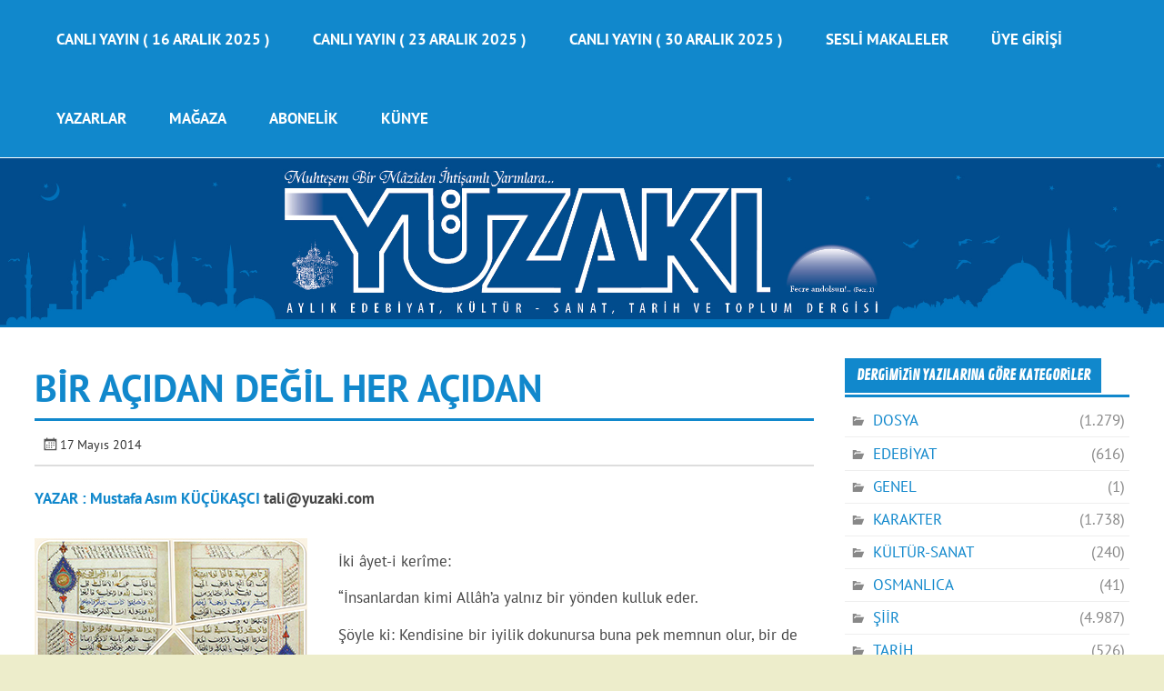

--- FILE ---
content_type: text/html; charset=UTF-8
request_url: https://www.yuzaki.com/2014/05/bir-acidan-degil-her-acidan/
body_size: 21175
content:
<!DOCTYPE html><!-- HTML 5 -->
<html lang="tr">

<head>
<meta charset="UTF-8" />
<meta name="viewport" content="width=device-width, initial-scale=1">
<meta name="google-site-verification" content="BgDbiIbttVr0hw6G5_m1BGGjyPvYLp9eqb2lvVH-bXY" />
<link rel="profile" href="https://gmpg.org/xfn/11" />
<link rel="pingback" href="https://www.yuzaki.com/xmlrpc.php" />
<title>BİR AÇIDAN DEĞİL HER AÇIDAN &#8211; YÜZAKI DERGİSİ &#8211; YÜZAKI YAYINCILIK</title>
<meta name='robots' content='max-image-preview:large' />
<link rel='dns-prefetch' href='//www.googletagmanager.com' />
<link href='https://fonts.gstatic.com' crossorigin rel='preconnect' />
<link rel="alternate" type="application/rss+xml" title="YÜZAKI DERGİSİ - YÜZAKI YAYINCILIK &raquo; akışı" href="https://www.yuzaki.com/feed/" />
<link rel="alternate" type="application/rss+xml" title="YÜZAKI DERGİSİ - YÜZAKI YAYINCILIK &raquo; yorum akışı" href="https://www.yuzaki.com/comments/feed/" />
<link rel="alternate" title="oEmbed (JSON)" type="application/json+oembed" href="https://www.yuzaki.com/wp-json/oembed/1.0/embed?url=https%3A%2F%2Fwww.yuzaki.com%2F2014%2F05%2Fbir-acidan-degil-her-acidan%2F" />
<link rel="alternate" title="oEmbed (XML)" type="text/xml+oembed" href="https://www.yuzaki.com/wp-json/oembed/1.0/embed?url=https%3A%2F%2Fwww.yuzaki.com%2F2014%2F05%2Fbir-acidan-degil-her-acidan%2F&#038;format=xml" />
<style id='wp-img-auto-sizes-contain-inline-css' type='text/css'>
img:is([sizes=auto i],[sizes^="auto," i]){contain-intrinsic-size:3000px 1500px}
/*# sourceURL=wp-img-auto-sizes-contain-inline-css */
</style>

<link rel='stylesheet' id='glades-custom-fonts-css' href='https://www.yuzaki.com/wp-content/themes/glades/css/custom-fonts.css?ver=20180413' type='text/css' media='all' />
<style id='wp-emoji-styles-inline-css' type='text/css'>

	img.wp-smiley, img.emoji {
		display: inline !important;
		border: none !important;
		box-shadow: none !important;
		height: 1em !important;
		width: 1em !important;
		margin: 0 0.07em !important;
		vertical-align: -0.1em !important;
		background: none !important;
		padding: 0 !important;
	}
/*# sourceURL=wp-emoji-styles-inline-css */
</style>
<link rel='stylesheet' id='wp-block-library-css' href='https://www.yuzaki.com/wp-includes/css/dist/block-library/style.min.css?ver=6.9' type='text/css' media='all' />
<style id='classic-theme-styles-inline-css' type='text/css'>
/*! This file is auto-generated */
.wp-block-button__link{color:#fff;background-color:#32373c;border-radius:9999px;box-shadow:none;text-decoration:none;padding:calc(.667em + 2px) calc(1.333em + 2px);font-size:1.125em}.wp-block-file__button{background:#32373c;color:#fff;text-decoration:none}
/*# sourceURL=/wp-includes/css/classic-themes.min.css */
</style>
<style id='global-styles-inline-css' type='text/css'>
:root{--wp--preset--aspect-ratio--square: 1;--wp--preset--aspect-ratio--4-3: 4/3;--wp--preset--aspect-ratio--3-4: 3/4;--wp--preset--aspect-ratio--3-2: 3/2;--wp--preset--aspect-ratio--2-3: 2/3;--wp--preset--aspect-ratio--16-9: 16/9;--wp--preset--aspect-ratio--9-16: 9/16;--wp--preset--color--black: #353535;--wp--preset--color--cyan-bluish-gray: #abb8c3;--wp--preset--color--white: #ffffff;--wp--preset--color--pale-pink: #f78da7;--wp--preset--color--vivid-red: #cf2e2e;--wp--preset--color--luminous-vivid-orange: #ff6900;--wp--preset--color--luminous-vivid-amber: #fcb900;--wp--preset--color--light-green-cyan: #7bdcb5;--wp--preset--color--vivid-green-cyan: #00d084;--wp--preset--color--pale-cyan-blue: #8ed1fc;--wp--preset--color--vivid-cyan-blue: #0693e3;--wp--preset--color--vivid-purple: #9b51e0;--wp--preset--color--primary: #1188cc;--wp--preset--color--light-gray: #f0f0f0;--wp--preset--color--dark-gray: #777777;--wp--preset--gradient--vivid-cyan-blue-to-vivid-purple: linear-gradient(135deg,rgb(6,147,227) 0%,rgb(155,81,224) 100%);--wp--preset--gradient--light-green-cyan-to-vivid-green-cyan: linear-gradient(135deg,rgb(122,220,180) 0%,rgb(0,208,130) 100%);--wp--preset--gradient--luminous-vivid-amber-to-luminous-vivid-orange: linear-gradient(135deg,rgb(252,185,0) 0%,rgb(255,105,0) 100%);--wp--preset--gradient--luminous-vivid-orange-to-vivid-red: linear-gradient(135deg,rgb(255,105,0) 0%,rgb(207,46,46) 100%);--wp--preset--gradient--very-light-gray-to-cyan-bluish-gray: linear-gradient(135deg,rgb(238,238,238) 0%,rgb(169,184,195) 100%);--wp--preset--gradient--cool-to-warm-spectrum: linear-gradient(135deg,rgb(74,234,220) 0%,rgb(151,120,209) 20%,rgb(207,42,186) 40%,rgb(238,44,130) 60%,rgb(251,105,98) 80%,rgb(254,248,76) 100%);--wp--preset--gradient--blush-light-purple: linear-gradient(135deg,rgb(255,206,236) 0%,rgb(152,150,240) 100%);--wp--preset--gradient--blush-bordeaux: linear-gradient(135deg,rgb(254,205,165) 0%,rgb(254,45,45) 50%,rgb(107,0,62) 100%);--wp--preset--gradient--luminous-dusk: linear-gradient(135deg,rgb(255,203,112) 0%,rgb(199,81,192) 50%,rgb(65,88,208) 100%);--wp--preset--gradient--pale-ocean: linear-gradient(135deg,rgb(255,245,203) 0%,rgb(182,227,212) 50%,rgb(51,167,181) 100%);--wp--preset--gradient--electric-grass: linear-gradient(135deg,rgb(202,248,128) 0%,rgb(113,206,126) 100%);--wp--preset--gradient--midnight: linear-gradient(135deg,rgb(2,3,129) 0%,rgb(40,116,252) 100%);--wp--preset--font-size--small: 13px;--wp--preset--font-size--medium: 20px;--wp--preset--font-size--large: 36px;--wp--preset--font-size--x-large: 42px;--wp--preset--font-family--pt-sans: PT Sans;--wp--preset--spacing--20: 0.44rem;--wp--preset--spacing--30: 0.67rem;--wp--preset--spacing--40: 1rem;--wp--preset--spacing--50: 1.5rem;--wp--preset--spacing--60: 2.25rem;--wp--preset--spacing--70: 3.38rem;--wp--preset--spacing--80: 5.06rem;--wp--preset--shadow--natural: 6px 6px 9px rgba(0, 0, 0, 0.2);--wp--preset--shadow--deep: 12px 12px 50px rgba(0, 0, 0, 0.4);--wp--preset--shadow--sharp: 6px 6px 0px rgba(0, 0, 0, 0.2);--wp--preset--shadow--outlined: 6px 6px 0px -3px rgb(255, 255, 255), 6px 6px rgb(0, 0, 0);--wp--preset--shadow--crisp: 6px 6px 0px rgb(0, 0, 0);}:where(.is-layout-flex){gap: 0.5em;}:where(.is-layout-grid){gap: 0.5em;}body .is-layout-flex{display: flex;}.is-layout-flex{flex-wrap: wrap;align-items: center;}.is-layout-flex > :is(*, div){margin: 0;}body .is-layout-grid{display: grid;}.is-layout-grid > :is(*, div){margin: 0;}:where(.wp-block-columns.is-layout-flex){gap: 2em;}:where(.wp-block-columns.is-layout-grid){gap: 2em;}:where(.wp-block-post-template.is-layout-flex){gap: 1.25em;}:where(.wp-block-post-template.is-layout-grid){gap: 1.25em;}.has-black-color{color: var(--wp--preset--color--black) !important;}.has-cyan-bluish-gray-color{color: var(--wp--preset--color--cyan-bluish-gray) !important;}.has-white-color{color: var(--wp--preset--color--white) !important;}.has-pale-pink-color{color: var(--wp--preset--color--pale-pink) !important;}.has-vivid-red-color{color: var(--wp--preset--color--vivid-red) !important;}.has-luminous-vivid-orange-color{color: var(--wp--preset--color--luminous-vivid-orange) !important;}.has-luminous-vivid-amber-color{color: var(--wp--preset--color--luminous-vivid-amber) !important;}.has-light-green-cyan-color{color: var(--wp--preset--color--light-green-cyan) !important;}.has-vivid-green-cyan-color{color: var(--wp--preset--color--vivid-green-cyan) !important;}.has-pale-cyan-blue-color{color: var(--wp--preset--color--pale-cyan-blue) !important;}.has-vivid-cyan-blue-color{color: var(--wp--preset--color--vivid-cyan-blue) !important;}.has-vivid-purple-color{color: var(--wp--preset--color--vivid-purple) !important;}.has-black-background-color{background-color: var(--wp--preset--color--black) !important;}.has-cyan-bluish-gray-background-color{background-color: var(--wp--preset--color--cyan-bluish-gray) !important;}.has-white-background-color{background-color: var(--wp--preset--color--white) !important;}.has-pale-pink-background-color{background-color: var(--wp--preset--color--pale-pink) !important;}.has-vivid-red-background-color{background-color: var(--wp--preset--color--vivid-red) !important;}.has-luminous-vivid-orange-background-color{background-color: var(--wp--preset--color--luminous-vivid-orange) !important;}.has-luminous-vivid-amber-background-color{background-color: var(--wp--preset--color--luminous-vivid-amber) !important;}.has-light-green-cyan-background-color{background-color: var(--wp--preset--color--light-green-cyan) !important;}.has-vivid-green-cyan-background-color{background-color: var(--wp--preset--color--vivid-green-cyan) !important;}.has-pale-cyan-blue-background-color{background-color: var(--wp--preset--color--pale-cyan-blue) !important;}.has-vivid-cyan-blue-background-color{background-color: var(--wp--preset--color--vivid-cyan-blue) !important;}.has-vivid-purple-background-color{background-color: var(--wp--preset--color--vivid-purple) !important;}.has-black-border-color{border-color: var(--wp--preset--color--black) !important;}.has-cyan-bluish-gray-border-color{border-color: var(--wp--preset--color--cyan-bluish-gray) !important;}.has-white-border-color{border-color: var(--wp--preset--color--white) !important;}.has-pale-pink-border-color{border-color: var(--wp--preset--color--pale-pink) !important;}.has-vivid-red-border-color{border-color: var(--wp--preset--color--vivid-red) !important;}.has-luminous-vivid-orange-border-color{border-color: var(--wp--preset--color--luminous-vivid-orange) !important;}.has-luminous-vivid-amber-border-color{border-color: var(--wp--preset--color--luminous-vivid-amber) !important;}.has-light-green-cyan-border-color{border-color: var(--wp--preset--color--light-green-cyan) !important;}.has-vivid-green-cyan-border-color{border-color: var(--wp--preset--color--vivid-green-cyan) !important;}.has-pale-cyan-blue-border-color{border-color: var(--wp--preset--color--pale-cyan-blue) !important;}.has-vivid-cyan-blue-border-color{border-color: var(--wp--preset--color--vivid-cyan-blue) !important;}.has-vivid-purple-border-color{border-color: var(--wp--preset--color--vivid-purple) !important;}.has-vivid-cyan-blue-to-vivid-purple-gradient-background{background: var(--wp--preset--gradient--vivid-cyan-blue-to-vivid-purple) !important;}.has-light-green-cyan-to-vivid-green-cyan-gradient-background{background: var(--wp--preset--gradient--light-green-cyan-to-vivid-green-cyan) !important;}.has-luminous-vivid-amber-to-luminous-vivid-orange-gradient-background{background: var(--wp--preset--gradient--luminous-vivid-amber-to-luminous-vivid-orange) !important;}.has-luminous-vivid-orange-to-vivid-red-gradient-background{background: var(--wp--preset--gradient--luminous-vivid-orange-to-vivid-red) !important;}.has-very-light-gray-to-cyan-bluish-gray-gradient-background{background: var(--wp--preset--gradient--very-light-gray-to-cyan-bluish-gray) !important;}.has-cool-to-warm-spectrum-gradient-background{background: var(--wp--preset--gradient--cool-to-warm-spectrum) !important;}.has-blush-light-purple-gradient-background{background: var(--wp--preset--gradient--blush-light-purple) !important;}.has-blush-bordeaux-gradient-background{background: var(--wp--preset--gradient--blush-bordeaux) !important;}.has-luminous-dusk-gradient-background{background: var(--wp--preset--gradient--luminous-dusk) !important;}.has-pale-ocean-gradient-background{background: var(--wp--preset--gradient--pale-ocean) !important;}.has-electric-grass-gradient-background{background: var(--wp--preset--gradient--electric-grass) !important;}.has-midnight-gradient-background{background: var(--wp--preset--gradient--midnight) !important;}.has-small-font-size{font-size: var(--wp--preset--font-size--small) !important;}.has-medium-font-size{font-size: var(--wp--preset--font-size--medium) !important;}.has-large-font-size{font-size: var(--wp--preset--font-size--large) !important;}.has-x-large-font-size{font-size: var(--wp--preset--font-size--x-large) !important;}.has-pt-sans-font-family{font-family: var(--wp--preset--font-family--pt-sans) !important;}
:where(.wp-block-post-template.is-layout-flex){gap: 1.25em;}:where(.wp-block-post-template.is-layout-grid){gap: 1.25em;}
:where(.wp-block-term-template.is-layout-flex){gap: 1.25em;}:where(.wp-block-term-template.is-layout-grid){gap: 1.25em;}
:where(.wp-block-columns.is-layout-flex){gap: 2em;}:where(.wp-block-columns.is-layout-grid){gap: 2em;}
:root :where(.wp-block-pullquote){font-size: 1.5em;line-height: 1.6;}
/*# sourceURL=global-styles-inline-css */
</style>
<link rel='stylesheet' id='woocommerce-layout-css' href='https://www.yuzaki.com/wp-content/plugins/woocommerce/assets/css/woocommerce-layout.css?ver=10.4.2' type='text/css' media='all' />
<link rel='stylesheet' id='woocommerce-smallscreen-css' href='https://www.yuzaki.com/wp-content/plugins/woocommerce/assets/css/woocommerce-smallscreen.css?ver=10.4.2' type='text/css' media='only screen and (max-width: 768px)' />
<link rel='stylesheet' id='woocommerce-general-css' href='https://www.yuzaki.com/wp-content/plugins/woocommerce/assets/css/woocommerce.css?ver=10.4.2' type='text/css' media='all' />
<style id='woocommerce-inline-inline-css' type='text/css'>
.woocommerce form .form-row .required { visibility: visible; }
/*# sourceURL=woocommerce-inline-inline-css */
</style>
<link rel='stylesheet' id='glades-stylesheet-css' href='https://www.yuzaki.com/wp-content/themes/glades/style.css?ver=5.4.5' type='text/css' media='all' />
<style id='glades-stylesheet-inline-css' type='text/css'>
.site-title, .site-description {
	position: absolute;
	clip: rect(1px, 1px, 1px, 1px);
}
/*# sourceURL=glades-stylesheet-inline-css */
</style>
<link rel='stylesheet' id='genericons-css' href='https://www.yuzaki.com/wp-content/themes/glades/css/genericons/genericons.css?ver=3.4.1' type='text/css' media='all' />
<link rel='stylesheet' id='themezee-related-posts-css' href='https://www.yuzaki.com/wp-content/themes/glades/css/themezee-related-posts.css?ver=20160421' type='text/css' media='all' />
<link rel='stylesheet' id='pwb-styles-frontend-css' href='https://www.yuzaki.com/wp-content/plugins/perfect-woocommerce-brands/build/frontend/css/style.css?ver=3.6.8' type='text/css' media='all' />
<script type="text/javascript" src="https://www.yuzaki.com/wp-includes/js/jquery/jquery.min.js?ver=3.7.1" id="jquery-core-js"></script>
<script type="text/javascript" src="https://www.yuzaki.com/wp-includes/js/jquery/jquery-migrate.min.js?ver=3.4.1" id="jquery-migrate-js"></script>
<script type="text/javascript" src="https://www.yuzaki.com/wp-content/plugins/woocommerce/assets/js/jquery-blockui/jquery.blockUI.min.js?ver=2.7.0-wc.10.4.2" id="wc-jquery-blockui-js" defer="defer" data-wp-strategy="defer"></script>
<script type="text/javascript" src="https://www.yuzaki.com/wp-content/plugins/woocommerce/assets/js/js-cookie/js.cookie.min.js?ver=2.1.4-wc.10.4.2" id="wc-js-cookie-js" defer="defer" data-wp-strategy="defer"></script>
<script type="text/javascript" id="woocommerce-js-extra">
/* <![CDATA[ */
var woocommerce_params = {"ajax_url":"/wp-admin/admin-ajax.php","wc_ajax_url":"/?wc-ajax=%%endpoint%%","i18n_password_show":"\u015eifreyi g\u00f6ster","i18n_password_hide":"\u015eifreyi gizle"};
//# sourceURL=woocommerce-js-extra
/* ]]> */
</script>
<script type="text/javascript" src="https://www.yuzaki.com/wp-content/plugins/woocommerce/assets/js/frontend/woocommerce.min.js?ver=10.4.2" id="woocommerce-js" defer="defer" data-wp-strategy="defer"></script>
<script type="text/javascript" src="https://www.yuzaki.com/wp-content/themes/glades/js/navigation.js?ver=20160719" id="glades-jquery-navigation-js"></script>
<link rel="https://api.w.org/" href="https://www.yuzaki.com/wp-json/" /><link rel="alternate" title="JSON" type="application/json" href="https://www.yuzaki.com/wp-json/wp/v2/posts/4586" /><link rel="EditURI" type="application/rsd+xml" title="RSD" href="https://www.yuzaki.com/xmlrpc.php?rsd" />
<meta name="generator" content="WordPress 6.9" />
<meta name="generator" content="WooCommerce 10.4.2" />
<link rel="canonical" href="https://www.yuzaki.com/2014/05/bir-acidan-degil-her-acidan/" />
<link rel='shortlink' href='https://www.yuzaki.com/?p=4586' />
<meta name="generator" content="Site Kit by Google 1.167.0" />	<noscript><style>.woocommerce-product-gallery{ opacity: 1 !important; }</style></noscript>
	<meta name="generator" content="Elementor 3.33.4; features: additional_custom_breakpoints; settings: css_print_method-external, google_font-enabled, font_display-auto">
			<style>
				.e-con.e-parent:nth-of-type(n+4):not(.e-lazyloaded):not(.e-no-lazyload),
				.e-con.e-parent:nth-of-type(n+4):not(.e-lazyloaded):not(.e-no-lazyload) * {
					background-image: none !important;
				}
				@media screen and (max-height: 1024px) {
					.e-con.e-parent:nth-of-type(n+3):not(.e-lazyloaded):not(.e-no-lazyload),
					.e-con.e-parent:nth-of-type(n+3):not(.e-lazyloaded):not(.e-no-lazyload) * {
						background-image: none !important;
					}
				}
				@media screen and (max-height: 640px) {
					.e-con.e-parent:nth-of-type(n+2):not(.e-lazyloaded):not(.e-no-lazyload),
					.e-con.e-parent:nth-of-type(n+2):not(.e-lazyloaded):not(.e-no-lazyload) * {
						background-image: none !important;
					}
				}
			</style>
			<style type="text/css" id="custom-background-css">
body.custom-background { background-color: #ededcb; }
</style>
	<link rel="icon" href="https://www.yuzaki.com/wp-content/uploads/2020/04/cropped-Untitled-3-1-32x32.png" sizes="32x32" />
<link rel="icon" href="https://www.yuzaki.com/wp-content/uploads/2020/04/cropped-Untitled-3-1-192x192.png" sizes="192x192" />
<link rel="apple-touch-icon" href="https://www.yuzaki.com/wp-content/uploads/2020/04/cropped-Untitled-3-1-180x180.png" />
<meta name="msapplication-TileImage" content="https://www.yuzaki.com/wp-content/uploads/2020/04/cropped-Untitled-3-1-270x270.png" />
	<!-- Fonts Plugin CSS - https://fontsplugin.com/ -->
	<style>
		/* Cached: January 12, 2026 at 3:15pm */
/* cyrillic-ext */
@font-face {
  font-family: 'PT Sans';
  font-style: italic;
  font-weight: 400;
  font-display: swap;
  src: url(https://fonts.gstatic.com/s/ptsans/v18/jizYRExUiTo99u79D0e0ysmIEDQ.woff2) format('woff2');
  unicode-range: U+0460-052F, U+1C80-1C8A, U+20B4, U+2DE0-2DFF, U+A640-A69F, U+FE2E-FE2F;
}
/* cyrillic */
@font-face {
  font-family: 'PT Sans';
  font-style: italic;
  font-weight: 400;
  font-display: swap;
  src: url(https://fonts.gstatic.com/s/ptsans/v18/jizYRExUiTo99u79D0e0w8mIEDQ.woff2) format('woff2');
  unicode-range: U+0301, U+0400-045F, U+0490-0491, U+04B0-04B1, U+2116;
}
/* latin-ext */
@font-face {
  font-family: 'PT Sans';
  font-style: italic;
  font-weight: 400;
  font-display: swap;
  src: url(https://fonts.gstatic.com/s/ptsans/v18/jizYRExUiTo99u79D0e0ycmIEDQ.woff2) format('woff2');
  unicode-range: U+0100-02BA, U+02BD-02C5, U+02C7-02CC, U+02CE-02D7, U+02DD-02FF, U+0304, U+0308, U+0329, U+1D00-1DBF, U+1E00-1E9F, U+1EF2-1EFF, U+2020, U+20A0-20AB, U+20AD-20C0, U+2113, U+2C60-2C7F, U+A720-A7FF;
}
/* latin */
@font-face {
  font-family: 'PT Sans';
  font-style: italic;
  font-weight: 400;
  font-display: swap;
  src: url(https://fonts.gstatic.com/s/ptsans/v18/jizYRExUiTo99u79D0e0x8mI.woff2) format('woff2');
  unicode-range: U+0000-00FF, U+0131, U+0152-0153, U+02BB-02BC, U+02C6, U+02DA, U+02DC, U+0304, U+0308, U+0329, U+2000-206F, U+20AC, U+2122, U+2191, U+2193, U+2212, U+2215, U+FEFF, U+FFFD;
}
/* cyrillic-ext */
@font-face {
  font-family: 'PT Sans';
  font-style: italic;
  font-weight: 700;
  font-display: swap;
  src: url(https://fonts.gstatic.com/s/ptsans/v18/jizdRExUiTo99u79D0e8fOydIhUdwzM.woff2) format('woff2');
  unicode-range: U+0460-052F, U+1C80-1C8A, U+20B4, U+2DE0-2DFF, U+A640-A69F, U+FE2E-FE2F;
}
/* cyrillic */
@font-face {
  font-family: 'PT Sans';
  font-style: italic;
  font-weight: 700;
  font-display: swap;
  src: url(https://fonts.gstatic.com/s/ptsans/v18/jizdRExUiTo99u79D0e8fOydKxUdwzM.woff2) format('woff2');
  unicode-range: U+0301, U+0400-045F, U+0490-0491, U+04B0-04B1, U+2116;
}
/* latin-ext */
@font-face {
  font-family: 'PT Sans';
  font-style: italic;
  font-weight: 700;
  font-display: swap;
  src: url(https://fonts.gstatic.com/s/ptsans/v18/jizdRExUiTo99u79D0e8fOydIRUdwzM.woff2) format('woff2');
  unicode-range: U+0100-02BA, U+02BD-02C5, U+02C7-02CC, U+02CE-02D7, U+02DD-02FF, U+0304, U+0308, U+0329, U+1D00-1DBF, U+1E00-1E9F, U+1EF2-1EFF, U+2020, U+20A0-20AB, U+20AD-20C0, U+2113, U+2C60-2C7F, U+A720-A7FF;
}
/* latin */
@font-face {
  font-family: 'PT Sans';
  font-style: italic;
  font-weight: 700;
  font-display: swap;
  src: url(https://fonts.gstatic.com/s/ptsans/v18/jizdRExUiTo99u79D0e8fOydLxUd.woff2) format('woff2');
  unicode-range: U+0000-00FF, U+0131, U+0152-0153, U+02BB-02BC, U+02C6, U+02DA, U+02DC, U+0304, U+0308, U+0329, U+2000-206F, U+20AC, U+2122, U+2191, U+2193, U+2212, U+2215, U+FEFF, U+FFFD;
}
/* cyrillic-ext */
@font-face {
  font-family: 'PT Sans';
  font-style: normal;
  font-weight: 400;
  font-display: swap;
  src: url(https://fonts.gstatic.com/s/ptsans/v18/jizaRExUiTo99u79D0-ExdGM.woff2) format('woff2');
  unicode-range: U+0460-052F, U+1C80-1C8A, U+20B4, U+2DE0-2DFF, U+A640-A69F, U+FE2E-FE2F;
}
/* cyrillic */
@font-face {
  font-family: 'PT Sans';
  font-style: normal;
  font-weight: 400;
  font-display: swap;
  src: url(https://fonts.gstatic.com/s/ptsans/v18/jizaRExUiTo99u79D0aExdGM.woff2) format('woff2');
  unicode-range: U+0301, U+0400-045F, U+0490-0491, U+04B0-04B1, U+2116;
}
/* latin-ext */
@font-face {
  font-family: 'PT Sans';
  font-style: normal;
  font-weight: 400;
  font-display: swap;
  src: url(https://fonts.gstatic.com/s/ptsans/v18/jizaRExUiTo99u79D0yExdGM.woff2) format('woff2');
  unicode-range: U+0100-02BA, U+02BD-02C5, U+02C7-02CC, U+02CE-02D7, U+02DD-02FF, U+0304, U+0308, U+0329, U+1D00-1DBF, U+1E00-1E9F, U+1EF2-1EFF, U+2020, U+20A0-20AB, U+20AD-20C0, U+2113, U+2C60-2C7F, U+A720-A7FF;
}
/* latin */
@font-face {
  font-family: 'PT Sans';
  font-style: normal;
  font-weight: 400;
  font-display: swap;
  src: url(https://fonts.gstatic.com/s/ptsans/v18/jizaRExUiTo99u79D0KExQ.woff2) format('woff2');
  unicode-range: U+0000-00FF, U+0131, U+0152-0153, U+02BB-02BC, U+02C6, U+02DA, U+02DC, U+0304, U+0308, U+0329, U+2000-206F, U+20AC, U+2122, U+2191, U+2193, U+2212, U+2215, U+FEFF, U+FFFD;
}
/* cyrillic-ext */
@font-face {
  font-family: 'PT Sans';
  font-style: normal;
  font-weight: 700;
  font-display: swap;
  src: url(https://fonts.gstatic.com/s/ptsans/v18/jizfRExUiTo99u79B_mh0OOtLQ0Z.woff2) format('woff2');
  unicode-range: U+0460-052F, U+1C80-1C8A, U+20B4, U+2DE0-2DFF, U+A640-A69F, U+FE2E-FE2F;
}
/* cyrillic */
@font-face {
  font-family: 'PT Sans';
  font-style: normal;
  font-weight: 700;
  font-display: swap;
  src: url(https://fonts.gstatic.com/s/ptsans/v18/jizfRExUiTo99u79B_mh0OqtLQ0Z.woff2) format('woff2');
  unicode-range: U+0301, U+0400-045F, U+0490-0491, U+04B0-04B1, U+2116;
}
/* latin-ext */
@font-face {
  font-family: 'PT Sans';
  font-style: normal;
  font-weight: 700;
  font-display: swap;
  src: url(https://fonts.gstatic.com/s/ptsans/v18/jizfRExUiTo99u79B_mh0OCtLQ0Z.woff2) format('woff2');
  unicode-range: U+0100-02BA, U+02BD-02C5, U+02C7-02CC, U+02CE-02D7, U+02DD-02FF, U+0304, U+0308, U+0329, U+1D00-1DBF, U+1E00-1E9F, U+1EF2-1EFF, U+2020, U+20A0-20AB, U+20AD-20C0, U+2113, U+2C60-2C7F, U+A720-A7FF;
}
/* latin */
@font-face {
  font-family: 'PT Sans';
  font-style: normal;
  font-weight: 700;
  font-display: swap;
  src: url(https://fonts.gstatic.com/s/ptsans/v18/jizfRExUiTo99u79B_mh0O6tLQ.woff2) format('woff2');
  unicode-range: U+0000-00FF, U+0131, U+0152-0153, U+02BB-02BC, U+02C6, U+02DA, U+02DC, U+0304, U+0308, U+0329, U+2000-206F, U+20AC, U+2122, U+2191, U+2193, U+2212, U+2215, U+FEFF, U+FFFD;
}

:root {
--font-base: PT Sans;
--font-headings: PT Sans;
--font-input: PT Sans;
}
body, #content, .entry-content, .post-content, .page-content, .post-excerpt, .entry-summary, .entry-excerpt, .widget-area, .widget, .sidebar, #sidebar, footer, .footer, #footer, .site-footer {
font-family: "PT Sans" !important;
 }
#site-title, .site-title, #site-title a, .site-title a, .entry-title, .entry-title a, h1, h2, h3, h4, h5, h6, .widget-title, .elementor-heading-title {
font-family: "PT Sans" !important;
font-weight: 700 !important;
 }
button, .button, input, select, textarea, .wp-block-button, .wp-block-button__link {
font-family: "PT Sans" !important;
font-weight: 700 !important;
 }
#site-title, .site-title, #site-title a, .site-title a, #site-logo, #site-logo a, #logo, #logo a, .logo, .logo a, .wp-block-site-title, .wp-block-site-title a {
font-family: "PT Sans" !important;
font-weight: 700 !important;
 }
#site-description, .site-description, #site-tagline, .site-tagline, .wp-block-site-tagline {
font-family: "PT Sans" !important;
 }
.menu, .page_item a, .menu-item a, .wp-block-navigation, .wp-block-navigation-item__content {
font-family: "PT Sans" !important;
font-style: normal !important;
font-weight: 700 !important;
 }
.entry-content, .entry-content p, .post-content, .page-content, .post-excerpt, .entry-summary, .entry-excerpt, .excerpt, .excerpt p, .type-post p, .type-page p, .wp-block-post-content, .wp-block-post-excerpt, .elementor, .elementor p {
font-family: "PT Sans" !important;
 }
.wp-block-post-title, .wp-block-post-title a, .entry-title, .entry-title a, .post-title, .post-title a, .page-title, .entry-content h1, #content h1, .type-post h1, .type-page h1, .elementor h1 {
font-family: "PT Sans" !important;
font-style: normal !important;
font-weight: 700 !important;
 }
.entry-content h2, .post-content h2, .page-content h2, #content h2, .type-post h2, .type-page h2, .elementor h2 {
font-family: "PT Sans" !important;
 }
.entry-content h3, .post-content h3, .page-content h3, #content h3, .type-post h3, .type-page h3, .elementor h3 {
font-family: "PT Sans" !important;
 }
.entry-content h4, .post-content h4, .page-content h4, #content h4, .type-post h4, .type-page h4, .elementor h4 {
font-family: "PT Sans" !important;
 }
.entry-content h5, .post-content h5, .page-content h5, #content h5, .type-post h5, .type-page h5, .elementor h5 {
font-family: "PT Sans" !important;
 }
.entry-content h6, .post-content h6, .page-content h6, #content h6, .type-post h6, .type-page h6, .elementor h6 {
font-family: "PT Sans" !important;
 }
.widget-title, .widget-area h1, .widget-area h2, .widget-area h3, .widget-area h4, .widget-area h5, .widget-area h6, #secondary h1, #secondary h2, #secondary h3, #secondary h4, #secondary h5, #secondary h6 {
font-family: "PT Sans" !important;
font-weight: 700 !important;
 }
.widget-area, .widget, .sidebar, #sidebar, #secondary {
font-family: "PT Sans" !important;
 }
footer h1, footer h2, footer h3, footer h4, footer h5, footer h6, .footer h1, .footer h2, .footer h3, .footer h4, .footer h5, .footer h6, #footer h1, #footer h2, #footer h3, #footer h4, #footer h5, #footer h6 {
font-family: "PT Sans" !important;
font-weight: 700 !important;
 }
footer, #footer, .footer, .site-footer {
font-family: "PT Sans" !important;
 }
	</style>
	<!-- Fonts Plugin CSS -->
	
</head>

<body data-rsssl=1 class="wp-singular post-template-default single single-post postid-4586 single-format-standard custom-background wp-theme-glades theme-glades woocommerce-no-js eio-default elementor-default elementor-kit-33389">

<a class="skip-link screen-reader-text" href="#content">Skip to content</a>

	<div id="wrapper" class="hfeed">

		<div id="topheader-wrap">
			
	<div id="topheader" class="container clearfix">

		
	</div>		</div>

		<div id="header-wrap">

			<header id="header" class="container clearfix" role="banner">

				<div id="logo" class="clearfix">

								
		<p class="site-title"><a href="https://www.yuzaki.com/" rel="home">YÜZAKI DERGİSİ &#8211; YÜZAKI YAYINCILIK</a></p>

					
			<p class="site-description">Muhteşem Bir Mâzîden İhtişamlı Yarınlara&#8230;</p>

		
				</div>

				<nav id="mainnav" class="clearfix" role="navigation">
					<ul id="mainnav-menu" class="main-navigation-menu menu"><li class="page_item page-item-37832"><a href="https://www.yuzaki.com/canli-yayin-16-aralik-2025/">CANLI YAYIN ( 16 ARALIK 2025 )</a></li>
<li class="page_item page-item-37840"><a href="https://www.yuzaki.com/canli-yayin-23-aralik-2025/">CANLI YAYIN ( 23 ARALIK 2025 )</a></li>
<li class="page_item page-item-37851"><a href="https://www.yuzaki.com/canli-yayin-30-aralik-2025/">CANLI YAYIN ( 30 ARALIK 2025 )</a></li>
<li class="page_item page-item-26961 page_item_has_children"><a href="https://www.yuzaki.com/seslimakaleler/">SESLİ MAKALELER</a>
<ul class='children'>
	<li class="page_item page-item-31816"><a href="https://www.yuzaki.com/seslimakaleler/canli-yayinlarimiz/">Canlı Yayınlarımız</a></li>
</ul>
</li>
<li class="page_item page-item-1325"><a href="https://www.yuzaki.com/uyegirisi/">Üye Girişi</a></li>
<li class="page_item page-item-13"><a href="https://www.yuzaki.com/yazarlar/">YAZARLAR</a></li>
<li class="page_item page-item-1322 page_item_has_children"><a href="https://www.yuzaki.com/magaza/">MAĞAZA</a>
<ul class='children'>
	<li class="page_item page-item-4743"><a href="https://www.yuzaki.com/magaza/gizlilik-sozlesmesi/">Gizlilik Sözleşmesi</a></li>
	<li class="page_item page-item-1324"><a href="https://www.yuzaki.com/magaza/odeme/">Ödeme</a></li>
	<li class="page_item page-item-36719"><a href="https://www.yuzaki.com/magaza/privacy-policy/">Privacy Policy</a></li>
	<li class="page_item page-item-1323"><a href="https://www.yuzaki.com/magaza/sepet/">Sepet</a></li>
	<li class="page_item page-item-31021"><a href="https://www.yuzaki.com/magaza/iletisim/">İLETİŞİM</a></li>
	<li class="page_item page-item-31007"><a href="https://www.yuzaki.com/magaza/mesafeli-satis-sozlesmesi/">MESAFELİ SATIŞ SÖZLEŞMESİ</a></li>
	<li class="page_item page-item-31010"><a href="https://www.yuzaki.com/magaza/sartlar-ve-kosullar/">Şartlar ve Koşullar</a></li>
	<li class="page_item page-item-31012"><a href="https://www.yuzaki.com/magaza/teslimat-ve-iade-sartlari/">Teslimat ve İade Şartları</a></li>
</ul>
</li>
<li class="page_item page-item-17"><a href="https://www.yuzaki.com/agreement/">ABONELİK</a></li>
<li class="page_item page-item-19"><a href="https://www.yuzaki.com/kunye/">KÜNYE</a></li>
</ul>				</nav>

			</header>

		</div>

		
			<div id="custom-header-wrap">
				<div id="custom-header">

					
						<a href="https://www.yuzaki.com/">
							<img fetchpriority="high" src="https://www.yuzaki.com/wp-content/uploads/2016/07/yuzaki_site-logo.jpg" srcset="https://www.yuzaki.com/wp-content/uploads/2016/07/yuzaki_site-logo.jpg 2500w, https://www.yuzaki.com/wp-content/uploads/2016/07/yuzaki_site-logo-300x44.jpg 300w, https://www.yuzaki.com/wp-content/uploads/2016/07/yuzaki_site-logo-600x87.jpg 600w, https://www.yuzaki.com/wp-content/uploads/2016/07/yuzaki_site-logo-768x112.jpg 768w, https://www.yuzaki.com/wp-content/uploads/2016/07/yuzaki_site-logo-1024x149.jpg 1024w" width="2500" height="364" alt="YÜZAKI DERGİSİ &#8211; YÜZAKI YAYINCILIK">
						</a>

					
				</div>
			</div>

		

	<div id="wrap" class="container clearfix">
		
		<section id="content" class="primary" role="main">
		
					
		
	<article id="post-4586" class="post-4586 post type-post status-publish format-standard has-post-thumbnail hentry category-dosya tag-asr-i-saadet tag-ayet-i-kerime tag-cebriyye tag-cehennem tag-ehl-i-beyt tag-kuran-ve-sunnet tag-mutezile tag-namaz tag-sefaat tag-son-nefes tag-tarih">

		<h1 class="entry-title post-title">BİR AÇIDAN DEĞİL HER AÇIDAN</h1>		
		<div class="entry-meta postmeta clearfix"><span class="meta-date"><a href="https://www.yuzaki.com/2014/05/bir-acidan-degil-her-acidan/" title="17:19" rel="bookmark"><time class="entry-date published updated" datetime="2014-05-17T17:19:57+03:00">17 Mayıs 2014</time></a></span></div>
		
				
		<div class="entry clearfix">
			<p><strong><a href="https://www.yuzaki.com/yuzakidergisiyazarlarimiz/makaleler/mustafa-asim-kucukasci-tum-yazilari/">YAZAR : Mustafa Asım KÜÇÜKAŞCI</a> tali@yuzaki.com</strong></p>
<p><img decoding="async" class="alignleft size-full wp-image-4587" src="https://www.yuzaki.com/wp-content/uploads/2017/02/m_kucukasci-3.jpg" alt="" width="300" height="198" /><br />
İki âyet-i kerîme:</p>
<p>“İnsanlardan kimi Allâh’a yalnız bir yönden kulluk eder.</p>
<p>Şöyle ki: Kendisine bir iyilik dokunursa buna pek memnun olur, bir de musibete uğrarsa çehresi değişir (dinden yüz çevirir). (Böyle yapan kişi) dünyasını da, âhiretini de kaybetmiştir. İşte bu, apaçık ziyanın ta kendisidir.” (el-Hacc, 11)</p>
<p>“İnsanlar kendi aralarındaki (din) işlerini parça parça böldüler. Her grup kendilerinde bulunan (fikir ve davranış) ile sevinip böbürlenmektedir.” (el-Mü’minûn, 53)</p>
<p>Birinci âyet daha ziyade, ferdî hayattaki seçmeciliği; ikincisi ise bunun topluma yansımasını göstermekte. Mü’minûn Sûresi’ndeki âyetin öncesinde, dağılmadan önceki birlik vurgulanmakta:</p>
<p>“İşte bu dîniniz, esasta bir tek dindir; (İslâm dînidir, tevhid dînidir). Ben de Rabbinizim. Öyleyse (bu tevhîdi kaybedip, dîni parçalamak sûretiyle) Ben(im gazabıma uğramak)tan sakının.” (el-Mü’minûn, 52)</p>
<p>Dağılmadan sonraki âyette ise, bunun tükenişe doğru götüren bir gaflet girdabı olduğu beyan edilmekte:</p>
<p>“(Ey Habîbim!) Sen onları bir zamana kadar, gaflet ve şaşkınlıklarıyla baş başa bırak!” (el-Mü’minûn, 54)</p>
<p>Geçmiş dinlerin nasıl bozulduğunun da bir izahı&#8230;</p>
<p>Mesaj açık:</p>
<p>Allâh’a her cihetten îmân etmeli&#8230; Peygamber’in sünnetine her yönden tâbî olmalı. Seçme yapmaya kalkmamalı.</p>
<p>Bu o kadar önemlidir ki;</p>
<p>Namazda kırâat rüknünün mekruhları içinde bir incelik karşımıza çıkar: İlk rekâtta okuduğumuz sûreden sonra bir sûre atlayıp ikinci rekâtta bir sonraki sûreyi okumak mekruhtur. O sûreyi kasten atlamış gibi bir görüntü vermek hoş karşılanmamıştır.</p>
<p>İslâm dairesine «kâffeten» girmeli&#8230; (el-Bakara, 208)</p>
<p>Aksi hâlde ortaya konulan şeylerin Kur’ân ve Sünnet’te bir yönden referansı olsa da bütüne muhâlif ve muârız yönleri bulunabilmekte.</p>
<p>Bu daralma; bilhassa, bir mezheb, bir meşreb, bir meslek meydana gelirken daha fazla öne çıkmakta. Çünkü bir topluluk kendini farklılıklarıyla beyan eder.</p>
<p>Meselâ fıkıhta Kûfe ve Medine okulları elbette ağırlık verdikleri yönlerle birbirinden ayrılır. Biri akıl diğeri nakil&#8230; Fakat; ne Kûfe, nakli terk etmiştir, ne de Medine aklı&#8230; Aradaki fark, daha ziyade sistemin mantığı ve öncelikleri ile ilgilidir. Birinin birinci sıraya koyduğunu, diğeri ikinci sıraya koymuştur o kadar.</p>
<p>Dolayısıyla, ikisinin de kıblesi ve yönü tek: Sahih İslâm&#8230;</p>
<p>Fakat; Mûtezile kaderi, Cebriyye iradeyi inkâr ederken, âyet ve hadisleri cımbızladılar. Tek yönlü seçimler yaptılar. Bütünlüğü, vahdeti, her yönüyle teslîmiyeti kaçırdılar. Başlangıçtaki milimetrik bir istikamet değişikliğinin, hedefte ne büyük sapmalara sebep olacağı açık. Dolayısıyla tek yönlü, seçtiğiyle yetinen anlayışlar inhirâf ile neticelendi.</p>
<p>Devrimizde de İslâm’ın mesajını muhataba iletmekte bu büyük problemle karşı karşıyayız.</p>
<p>Müşahhas misaller verirsek;</p>
<p>Kimi dînin cihad emri noktasına eğiliyor. Onun için din, cihaddan ibaret. Hattâ cihâdın da sadece -tabiri caizse- konvansiyonel olanı. Sloganlar, eylemler hâlinde bir gençlik hareketi&#8230; Sadece şuurlanma, tepki, dik duruş&#8230; “Kâfirlere karşı şiddetli” vasfının içini fazlaca doldurup, bunu neredeyse mü’min-kâfir herkese yansıyacak bir tavır hâline getirmek&#8230; Öyle ki, «kendisi gibi» cihad etmeyenlere de şiddetli!</p>
<p>Kimi ise, dînin pasif direniş mesajlarına sarılıyor. Sabır, erteleme, müsamaha, diyalog, af&#8230; Bu anlayışa göre de cihad sadece «gayret etmek» demek. Birlikte yaşamak, çoğulculuk düşüncesi çok baskın. Neredeyse inançlarından dolayı özür dileyecek derecede; te’vilci, te’lifçi, yorumcu gevşeklik. Dîni tebliğ edebilmek için önce kuşa çevirmek.</p>
<p>Bu iki hareket tarzının da elbette referans aldıkları noktalar var. Fakat âyet-i kerîmelerin uyardığı gibi, tek yönlü, cımbızlanmış noktalar&#8230;</p>
<p>Kur’ân, sünnet ve asr-ı saâdet tecrübesi de diyebileceğimiz siyer-i Nebî’de; savaşa hiç müsaade edilmeyen bir dönem de yaşandı, herkesin cihâda koştuğu bir devir de&#8230; Bütünü almak, her ikisini de İslâm’ın içinde yerli yerine oturtur.</p>
<p>Her hâlükârda asr-ı saâdet tecrübesindeki örnekte, bugün yansımalarını gördüğümüz problemler yoktu. Çünkü onlar bir sürece ait geçiş dönemleri iken, bugün o geçiş dönemlerindeki uygulamalardan yalnızca birini model alıp, onun üzerine bir sistem inşa edenlerin, yanlış uygulamalarından bahsetmiş oluyoruz.</p>
<p>Meselâ, tedrîcîlik prensibi de istismara uğrayabiliyor. Tedrîcîlik, mesajın özünü gizlemek ve muhatabı davet edilen şey konusunda kandırmak değildir.</p>
<p>Tedrîcîlik denilince aklımıza gelen içki yasağını düşünelim. Evet, bu yasaklama dört merhalede hicretten 4 sene sonra tamamlandı. Fakat Hazret-i Peygamber, hiç içki içmeyerek tavrını ortaya koyuyordu. En yakın arkadaşlarından Hazret-i Ebûbekir -radıyallâhu anh- da hiç içki içmemişti. Fiilî olarak içki ortadan kaldırılmıştı.</p>
<p>Tesettür emri de hicretin beşinci yılında farz oldu. Fakat hicretten de önce yaşanan, aynı zamanda Efendimiz’in tebliğ için katlandığı çileleri de gösteren şu misale bir bakalım:</p>
<p>Müdrik el-Ezdî anlatıyor:</p>
<p>“Babamla birlikte (câhiliyye) haccı yapıyordum. Mina’ya gelip konaklayınca bir toplulukla karşılaştım. Babama sordum:</p>
<p>«–Bu cemaat ne için toplanmış?»</p>
<p>«–Kavminin dînini terk etmiş olan şu kişi için.» dedi. İşaret ettiği tarafa bakınca Rasûl-i Ekrem Efendimiz’i gördüm:</p>
<p>«–Ey insanlar! ‘Lâ ilâhe illâllah’ deyiniz de kurtulunuz!» diye sesleniyordu.</p>
<p>İnsanlardan kimi O’nun yüzüne tükürüyor, kimi başına toprak saçıyor, kimi de O’na sövüp sayıyordu. Öğleye kadar bu hâl devam etti. O sırada, yakası açılmış bir kız, içinde su bulunan bir kap ve elinde bir mendil olduğu hâlde geldi. Ağlıyordu. Fahr-i Kâinât Efendimiz kabı alıp sudan içti, elini yüzünü yıkadı. Başını kaldırıp;</p>
<p>«–Yavrucuğum, yakanı başörtünle ört! Baban hakkında, tuzağa düşürülüp öldürülecek ve zillete uğrayacak diye korkma!» buyurdu.</p>
<p>Bunun kim olduğunu sorduk; «Kızı Zeyneb!» dediler.” (Heysemî, VI, 21)</p>
<p>İşte tesettür&#8230;</p>
<p>Henüz ef‘âl-i mükellefîn talim edecek mü’min bir toplum, fıkıh ve hukuk inşa ve ilân edecek bir devlet yok, fakat tesettür var.</p>
<p>O hâlde tedrîcîliği doğru anlamalı.</p>
<p>Buna rağmen, tesettür emrinin farziyetinin tescîli ileriki yıllara bırakıldı diye, bunu cımbızlayarak, dînin ahkâmına bu yönden bakarak bir din anlayışı inşa etmek, tesettürü fedâ etmek; «Îmânî mesele değil!» demek, hele; «Müslüman kadınların başları, peygamberliğin 16’ncı yılında da açıktı.» gibi genellemeler yapmak, doğru değil.</p>
<p>Yapılırsa ne olur? Ortaya cımbızlanmış bir din çıkar. Seçilmiş mesajlar demeti kalır. Âyetin ifadesiyle dünya ve âhiret hüsranı olur.</p>
<p>Bir sürece ait olan uygulama genelleştirilirse, asr-ı saâdette zamanı gelmiş ve oturmuş şeyler, bu tek yönlü yapıda bir türlü oturmaz.</p>
<p>Dün üniversitelerdeki başörtüsü yasağından kurtulmak için fetvâlar verildi. Şimdi yasak yok, fakat mü’min olduğu hâlde, yine başını örtmeyenler var. Onlara deniyor ki:</p>
<p>“Dün üniversiteye talebe olarak girmek için bu (sözde) ruhsatı kullandınız, şimdi hoca olarak girmek için kullanacaksınız!.. Nasıl olsa, îmânî mesele değil!.. Oralar boş mu kalsın. Hem zaten tesettür emri çok geç inmişti&#8230;”</p>
<p>Bu, Hazret-i Muhammed -sallâllâhu aleyhi ve sellem-’in tebliğ ettiği din değil.</p>
<p>Şimdi farklı bir açıdan yaklaşalım:</p>
<p>Amel gerçekten îmânî bir mesele değil mi?</p>
<p>Gerçekte îman-amel münasebeti de, tek yönlü daraltmalara çok mâruz kalmış bir sahadır. Çünkü bu sahada tek ve mutlak olan hakikatin, farklı siyaklarla / bağlamlarla ifadesine şahit oluruz. Bu yönlerden birini esas alırsanız, yine dîni daraltmış veya mecrâsından kaydırmış olursunuz.</p>
<p>Nedir bu farklı siyaklar:</p>
<p>1. Sakındırıcı üslûp / İstikamete çağrı: Bu üslûpta, amel ile îman bir bütün olarak gösterilir.</p>
<p>Meselâ;</p>
<p>“Zinâ eden bu büyük günahı işlerken îman gömleğini çıkarıyordur. Büyük günahlar kâfirlerin işidir. Kalbinde zerre kadar kibir olan, koğuculuk yapan vs. cennete giremez.”</p>
<p>Bu sakındırıcı üslûpta, mü’min denilince, kâmil bir mü’min ifade edilir. “Kendi nefsi için istediğini kardeşi için istemiyorsa, o kişi mü’min değildir.”</p>
<p>Bu âyetler; idealizm yönü ağır basan, gevşekliğe meydan bırakmayan, mükemmeliyetçi bir açıdan mü’minleri ikaz eder.</p>
<p>Sakındırıcı üslûpta oldukları göz önünde bulundurulmadan, bu âyet ve hadislerden hüküm çıkarılırsa; ameli îmânın bir parçası saymak ve büyük günah işleyenleri, mü’min olmaktan çıkarmak, kâfir değilse de mü’min-kâfir arasında bir yere oturtmak îcap eder. Mûtezile de bunu yapmıştır. İşe siyaset de bulaşınca;</p>
<p>“Madem kâfir, kanı da helâl!” diyen Hâricîler ve devrimizin aşırılıkçı, teröre meyyal Vehhâbîleri ortaya çıkmıştır.</p>
<p>2. Cezbettirici üslûp / Îmâna çağrı: Bu üslûpta îmâna, kalbî fiillere vurgu vardır:</p>
<p>“Kalbinde zerre kadar îmân olan cennete girer. Son sözü lâ ilâhe illâllah olan cennete girer. Allah günahları bağışlar. Yüz kişinin katilini de bağışlamıştır. Allâh’ın rahmetinden ümit kesilmez. Kocasına mutî kadın cennetliktir. Başta Peygamber Efendimiz -sallâllâhu aleyhi ve sellem-’in şefâat-i uzmâsı olmak üzere; hâfızların, şehidlerin şefaatleri olacaktır. Önemli olan son nefeste îmanlı kalabilmektir.”</p>
<p>Aynı zamanda bu üslûp, îman konusundaki kitabî hakikati de dile getirir. Asıl olan kalbin tasdîkidir. Îman kalpte var olur. Kâmil bir îmandan beklenen, davranışlara da hükmetmesidir. Fakat nefs, şeytan ve benzeri engellerden dolayı; insanların hataya düşebildikleri, hattâ hatasız kul olmadığı da bir gerçektir. O hâlde, kalbin muhabbet ve îmânına çok dikkat etmek gerekir. Günahlardan kendini alıkoyamayan, vazifelerini hakkıyla edâ edemeyen kişiler; vaziyetlerini hiç değilse îmansızlık hâline getirmemelidir. Fakat Allâh’ın affediciliği yanında kahrını ve gazabını da unutmamalıdır.</p>
<p>Bu üslûbun cezbettiriciliği, diğer üslûbun sakındırıcılığı ile bütünleştirilmezse; günümüzün sokağına hâkim, namazsız, niyazsız müslüman portresiyle karşılaşırız. Cumadan cumaya, Ramazan’dan Ramazan’a müslümanlar vs. Hâlbuki, amel de îmânı korumak ve tescil etmek içindir.</p>
<p>Îmânı öne sürüp ameli geri plâna atmak değil, hemen ikinci sıradaki mühim mevkiine yerleştirmek gerekir.</p>
<p>Günümüzün aşırı müsamahakâr, amel boyutunda istikametini şaşırmış tarîkatlerinin de bu ikinci maddeye geçmişte fazlaca sarılanlar olduğu düşünülebilir. Bu demektir ki bugün; “Nasıl olsa îman meselesi değil!” diyenleri de yarın aynı tehlike beklemektedir. Hem de âhirzamanın asırlık değişimleri aylara sığdıran hızlandırıcı etkisiyle.</p>
<p>Aslolan; herkesin nefsine sakındırıcı, başkalarına cezbettirici üslûpla bakması, fakat dînin, ihtivâ ettiği rükünlerden biri değil, hepsi olduğunu unutmamasıdır.</p>
<p>Dînimizin vasatı, itidali, hassas teraziyi esas alışı da konumuzla alâkalıdır.</p>
<p>Misaller çok:</p>
<p>«İslâm’ın sadece medeniyet ve kültür tezâhürlerine sahip çıkmak, fakat onun hukukî, siyasî, mesajlarına kulak tıkamak&#8230;» desem aklınıza mutlaka bazı oluşumlar gelecektir.</p>
<p>Medeniyet ve kültürü âdeta tahrip etmeyi şart gören, İslâm’a sadece;</p>
<p>“Her bid‘at dalâlettir!” hadîsi yönünden bakanlar desem?</p>
<p>Bu son görüşün okullarında tek taraflı, tek kanatlı yetişen bir ilim adamı; geçtiğimiz günlerde Kutlu Doğum Haftası’nı İslâm âleminin bütün problemlerinin tek müsebbibi olarak gösterdi. Şiir okumak, lokum dağıtmak gibi faaliyetlerden bile tiksinen bir anlayış ortaya koydu.</p>
<p>Diğer tarafta sadece kültür diyen fıkıhsız, şîrâzesiz anlayış da; genç kızlara erkeklerin önünde na’t okutturmak gibi, Hazret-i Peygamber’i, yıkmaya geldiği câhiliyye görüntüleriyle ananlar da, kutlu doğum muârızlarına eşsiz malzemeler verdiler.</p>
<p>Hâlbuki doğrusu; belirli gün ve haftalar fırsatıyla da Efendimiz&#8217;i anmak, fakat O’nu şânına yaraşır ve şer‘-i şerîfine uygun faaliyetlerle gündeme getirmek olmalıydı.</p>
<p>Yine İslâm’ı sadece ehl-i beyt ve insan sevgisi üzerine binâ edenler desem aklınıza daraltılmış ve artık sıhhatini yitirmiş bir din anlayışı gelecektir.</p>
<p>Diğer taraftan, bırakın ashâbı, ehl-i beyti; Hazret-i Peygamber’i dahî sıradan bir insan görmeye çalışanlar desem?</p>
<p>İslâm’ı sadece akılcı bir aydınlanma olarak görenler desem?</p>
<p>Hepsine sahip çıkıp birini usûl ve meşreb gereği öne çıkarmak değil, tek yöne daraltmak problem&#8230;</p>
<p>Ne sadece sevgi, ne sadece korku&#8230; Ne sadece ümit, ne sadece endişe&#8230;</p>
<p>Ne sadece öz, ne sadece şekil&#8230;</p>
<p>Ne sadece uzlet, ne sadece hizmet&#8230;</p>
<p>Ne sadece vicdan, ne sadece kanun&#8230;</p>
<p>Ne sadece cennetle beşâret, ne sadece cehennemle inzâr&#8230;</p>
<p>Hepsi, her yönüyle&#8230;</p>
			<!-- <rdf:RDF xmlns:rdf="http://www.w3.org/1999/02/22-rdf-syntax-ns#"
			xmlns:dc="http://purl.org/dc/elements/1.1/"
			xmlns:trackback="http://madskills.com/public/xml/rss/module/trackback/">
		<rdf:Description rdf:about="https://www.yuzaki.com/2014/05/bir-acidan-degil-her-acidan/"
    dc:identifier="https://www.yuzaki.com/2014/05/bir-acidan-degil-her-acidan/"
    dc:title="BİR AÇIDAN DEĞİL HER AÇIDAN"
    trackback:ping="https://www.yuzaki.com/2014/05/bir-acidan-degil-her-acidan/trackback/" />
</rdf:RDF> -->
			<div class="page-links"></div>			
		</div>
		
		<div class="postinfo clearfix">
				<span class="meta-tags">
					<a href="https://www.yuzaki.com/tag/asr-i-saadet/" rel="tag">Asr-ı saâdet</a><a href="https://www.yuzaki.com/tag/ayet-i-kerime/" rel="tag">âyet-i kerîme</a><a href="https://www.yuzaki.com/tag/cebriyye/" rel="tag">Cebriyye</a><a href="https://www.yuzaki.com/tag/cehennem/" rel="tag">cehennem</a><a href="https://www.yuzaki.com/tag/ehl-i-beyt/" rel="tag">ehl-i beyt</a><a href="https://www.yuzaki.com/tag/kuran-ve-sunnet/" rel="tag">Kur’ân ve sünnet</a><a href="https://www.yuzaki.com/tag/mutezile/" rel="tag">Mûtezile</a><a href="https://www.yuzaki.com/tag/namaz/" rel="tag">namaz</a><a href="https://www.yuzaki.com/tag/sefaat/" rel="tag">şefaat</a><a href="https://www.yuzaki.com/tag/son-nefes/" rel="tag">son nefes</a><a href="https://www.yuzaki.com/tag/tarih/" rel="tag">tarih</a>				</span>

			</div>

	</article>			
		
	<nav class="navigation post-navigation" aria-label="Yazılar">
		<h2 class="screen-reader-text">Yazı gezinmesi</h2>
		<div class="nav-links"><div class="nav-previous"><a href="https://www.yuzaki.com/2014/05/teblig-kivami/" rel="prev">&laquo; TEBLİĞ KIVAMI</a></div><div class="nav-next"><a href="https://www.yuzaki.com/2014/05/yuzaki-dergisi-111-sayi-takdim/" rel="next">111. SAYI TAKDİM &raquo;</a></div></div>
	</nav>			
				
		

		
		</section>
		
		
	<section id="sidebar" class="secondary clearfix" role="complementary">

		<aside id="categories-2" class="widget widget_categories clearfix"><h3 class="widgettitle"><span>DERGİMİZİN YAZILARINA GÖRE KATEGORİLER</span></h3>
			<ul>
					<li class="cat-item cat-item-3"><a href="https://www.yuzaki.com/category/dosya/">DOSYA</a> (1.279)
</li>
	<li class="cat-item cat-item-4"><a href="https://www.yuzaki.com/category/edebiyat/">EDEBİYAT</a> (616)
</li>
	<li class="cat-item cat-item-1"><a href="https://www.yuzaki.com/category/genel/">GENEL</a> (1)
</li>
	<li class="cat-item cat-item-6"><a href="https://www.yuzaki.com/category/karakter/">KARAKTER</a> (1.738)
</li>
	<li class="cat-item cat-item-9"><a href="https://www.yuzaki.com/category/kultur-sanat/">KÜLTÜR-SANAT</a> (240)
</li>
	<li class="cat-item cat-item-8059"><a href="https://www.yuzaki.com/category/osmanlica/">OSMANLICA</a> (41)
</li>
	<li class="cat-item cat-item-5"><a href="https://www.yuzaki.com/category/siir/">ŞİİR</a> (4.987)
</li>
	<li class="cat-item cat-item-7"><a href="https://www.yuzaki.com/category/tarih/">TARİH</a> (526)
</li>
	<li class="cat-item cat-item-8"><a href="https://www.yuzaki.com/category/toplum/">TOPLUM</a> (928)
</li>
			</ul>

			</aside><aside id="search-2" class="widget widget_search clearfix"><h3 class="widgettitle"><span>Sitede ara..</span></h3>
	<form role="search" method="get" class="search-form" action="https://www.yuzaki.com/">
		<label>
			<span class="screen-reader-text">Search for:</span>
			<input type="search" class="search-field" placeholder="Search &hellip;" value="" name="s">
		</label>
		<button type="submit" class="search-submit">
			<span class="genericon-search"></span>
		</button>
	</form>

</aside><aside id="block-68" class="widget widget_block widget_archive clearfix"><div class="wp-block-archives-dropdown aligncenter wp-block-archives"><label for="wp-block-archives-1" class="wp-block-archives__label">Arşivler</label>
		<select id="wp-block-archives-1" name="archive-dropdown">
		<option value="">Ay seçin</option>	<option value='https://www.yuzaki.com/2025/11/'> Kasım 2025 &nbsp;(39)</option>
	<option value='https://www.yuzaki.com/2025/10/'> Ekim 2025 &nbsp;(39)</option>
	<option value='https://www.yuzaki.com/2025/09/'> Eylül 2025 &nbsp;(45)</option>
	<option value='https://www.yuzaki.com/2025/08/'> Ağustos 2025 &nbsp;(40)</option>
	<option value='https://www.yuzaki.com/2025/07/'> Temmuz 2025 &nbsp;(43)</option>
	<option value='https://www.yuzaki.com/2025/06/'> Haziran 2025 &nbsp;(44)</option>
	<option value='https://www.yuzaki.com/2025/05/'> Mayıs 2025 &nbsp;(41)</option>
	<option value='https://www.yuzaki.com/2025/04/'> Nisan 2025 &nbsp;(41)</option>
	<option value='https://www.yuzaki.com/2025/03/'> Mart 2025 &nbsp;(44)</option>
	<option value='https://www.yuzaki.com/2025/02/'> Şubat 2025 &nbsp;(44)</option>
	<option value='https://www.yuzaki.com/2025/01/'> Ocak 2025 &nbsp;(43)</option>
	<option value='https://www.yuzaki.com/2024/12/'> Aralık 2024 &nbsp;(38)</option>
	<option value='https://www.yuzaki.com/2024/11/'> Kasım 2024 &nbsp;(35)</option>
	<option value='https://www.yuzaki.com/2024/10/'> Ekim 2024 &nbsp;(41)</option>
	<option value='https://www.yuzaki.com/2024/09/'> Eylül 2024 &nbsp;(38)</option>
	<option value='https://www.yuzaki.com/2024/08/'> Ağustos 2024 &nbsp;(41)</option>
	<option value='https://www.yuzaki.com/2024/07/'> Temmuz 2024 &nbsp;(39)</option>
	<option value='https://www.yuzaki.com/2024/06/'> Haziran 2024 &nbsp;(41)</option>
	<option value='https://www.yuzaki.com/2024/05/'> Mayıs 2024 &nbsp;(40)</option>
	<option value='https://www.yuzaki.com/2024/04/'> Nisan 2024 &nbsp;(41)</option>
	<option value='https://www.yuzaki.com/2024/03/'> Mart 2024 &nbsp;(45)</option>
	<option value='https://www.yuzaki.com/2024/02/'> Şubat 2024 &nbsp;(41)</option>
	<option value='https://www.yuzaki.com/2024/01/'> Ocak 2024 &nbsp;(40)</option>
	<option value='https://www.yuzaki.com/2023/12/'> Aralık 2023 &nbsp;(40)</option>
	<option value='https://www.yuzaki.com/2023/11/'> Kasım 2023 &nbsp;(40)</option>
	<option value='https://www.yuzaki.com/2023/10/'> Ekim 2023 &nbsp;(39)</option>
	<option value='https://www.yuzaki.com/2023/09/'> Eylül 2023 &nbsp;(37)</option>
	<option value='https://www.yuzaki.com/2023/08/'> Ağustos 2023 &nbsp;(40)</option>
	<option value='https://www.yuzaki.com/2023/07/'> Temmuz 2023 &nbsp;(41)</option>
	<option value='https://www.yuzaki.com/2023/06/'> Haziran 2023 &nbsp;(40)</option>
	<option value='https://www.yuzaki.com/2023/05/'> Mayıs 2023 &nbsp;(41)</option>
	<option value='https://www.yuzaki.com/2023/04/'> Nisan 2023 &nbsp;(43)</option>
	<option value='https://www.yuzaki.com/2023/03/'> Mart 2023 &nbsp;(50)</option>
	<option value='https://www.yuzaki.com/2023/02/'> Şubat 2023 &nbsp;(59)</option>
	<option value='https://www.yuzaki.com/2023/01/'> Ocak 2023 &nbsp;(47)</option>
	<option value='https://www.yuzaki.com/2022/12/'> Aralık 2022 &nbsp;(51)</option>
	<option value='https://www.yuzaki.com/2022/11/'> Kasım 2022 &nbsp;(43)</option>
	<option value='https://www.yuzaki.com/2022/10/'> Ekim 2022 &nbsp;(47)</option>
	<option value='https://www.yuzaki.com/2022/09/'> Eylül 2022 &nbsp;(43)</option>
	<option value='https://www.yuzaki.com/2022/08/'> Ağustos 2022 &nbsp;(42)</option>
	<option value='https://www.yuzaki.com/2022/07/'> Temmuz 2022 &nbsp;(44)</option>
	<option value='https://www.yuzaki.com/2022/06/'> Haziran 2022 &nbsp;(46)</option>
	<option value='https://www.yuzaki.com/2022/05/'> Mayıs 2022 &nbsp;(44)</option>
	<option value='https://www.yuzaki.com/2022/04/'> Nisan 2022 &nbsp;(46)</option>
	<option value='https://www.yuzaki.com/2022/03/'> Mart 2022 &nbsp;(42)</option>
	<option value='https://www.yuzaki.com/2022/02/'> Şubat 2022 &nbsp;(42)</option>
	<option value='https://www.yuzaki.com/2022/01/'> Ocak 2022 &nbsp;(47)</option>
	<option value='https://www.yuzaki.com/2021/12/'> Aralık 2021 &nbsp;(46)</option>
	<option value='https://www.yuzaki.com/2021/11/'> Kasım 2021 &nbsp;(45)</option>
	<option value='https://www.yuzaki.com/2021/10/'> Ekim 2021 &nbsp;(48)</option>
	<option value='https://www.yuzaki.com/2021/09/'> Eylül 2021 &nbsp;(46)</option>
	<option value='https://www.yuzaki.com/2021/08/'> Ağustos 2021 &nbsp;(40)</option>
	<option value='https://www.yuzaki.com/2021/07/'> Temmuz 2021 &nbsp;(45)</option>
	<option value='https://www.yuzaki.com/2021/06/'> Haziran 2021 &nbsp;(49)</option>
	<option value='https://www.yuzaki.com/2021/05/'> Mayıs 2021 &nbsp;(48)</option>
	<option value='https://www.yuzaki.com/2021/04/'> Nisan 2021 &nbsp;(44)</option>
	<option value='https://www.yuzaki.com/2021/03/'> Mart 2021 &nbsp;(49)</option>
	<option value='https://www.yuzaki.com/2021/02/'> Şubat 2021 &nbsp;(47)</option>
	<option value='https://www.yuzaki.com/2021/01/'> Ocak 2021 &nbsp;(46)</option>
	<option value='https://www.yuzaki.com/2020/12/'> Aralık 2020 &nbsp;(50)</option>
	<option value='https://www.yuzaki.com/2020/11/'> Kasım 2020 &nbsp;(46)</option>
	<option value='https://www.yuzaki.com/2020/10/'> Ekim 2020 &nbsp;(44)</option>
	<option value='https://www.yuzaki.com/2020/09/'> Eylül 2020 &nbsp;(41)</option>
	<option value='https://www.yuzaki.com/2020/08/'> Ağustos 2020 &nbsp;(41)</option>
	<option value='https://www.yuzaki.com/2020/07/'> Temmuz 2020 &nbsp;(42)</option>
	<option value='https://www.yuzaki.com/2020/06/'> Haziran 2020 &nbsp;(41)</option>
	<option value='https://www.yuzaki.com/2020/05/'> Mayıs 2020 &nbsp;(43)</option>
	<option value='https://www.yuzaki.com/2020/04/'> Nisan 2020 &nbsp;(40)</option>
	<option value='https://www.yuzaki.com/2020/03/'> Mart 2020 &nbsp;(38)</option>
	<option value='https://www.yuzaki.com/2020/02/'> Şubat 2020 &nbsp;(41)</option>
	<option value='https://www.yuzaki.com/2020/01/'> Ocak 2020 &nbsp;(43)</option>
	<option value='https://www.yuzaki.com/2019/12/'> Aralık 2019 &nbsp;(45)</option>
	<option value='https://www.yuzaki.com/2019/11/'> Kasım 2019 &nbsp;(42)</option>
	<option value='https://www.yuzaki.com/2019/10/'> Ekim 2019 &nbsp;(47)</option>
	<option value='https://www.yuzaki.com/2019/09/'> Eylül 2019 &nbsp;(42)</option>
	<option value='https://www.yuzaki.com/2019/08/'> Ağustos 2019 &nbsp;(45)</option>
	<option value='https://www.yuzaki.com/2019/07/'> Temmuz 2019 &nbsp;(45)</option>
	<option value='https://www.yuzaki.com/2019/06/'> Haziran 2019 &nbsp;(41)</option>
	<option value='https://www.yuzaki.com/2019/05/'> Mayıs 2019 &nbsp;(41)</option>
	<option value='https://www.yuzaki.com/2019/04/'> Nisan 2019 &nbsp;(42)</option>
	<option value='https://www.yuzaki.com/2019/03/'> Mart 2019 &nbsp;(48)</option>
	<option value='https://www.yuzaki.com/2019/02/'> Şubat 2019 &nbsp;(47)</option>
	<option value='https://www.yuzaki.com/2019/01/'> Ocak 2019 &nbsp;(41)</option>
	<option value='https://www.yuzaki.com/2018/12/'> Aralık 2018 &nbsp;(41)</option>
	<option value='https://www.yuzaki.com/2018/11/'> Kasım 2018 &nbsp;(43)</option>
	<option value='https://www.yuzaki.com/2018/10/'> Ekim 2018 &nbsp;(42)</option>
	<option value='https://www.yuzaki.com/2018/09/'> Eylül 2018 &nbsp;(38)</option>
	<option value='https://www.yuzaki.com/2018/08/'> Ağustos 2018 &nbsp;(41)</option>
	<option value='https://www.yuzaki.com/2018/07/'> Temmuz 2018 &nbsp;(40)</option>
	<option value='https://www.yuzaki.com/2018/06/'> Haziran 2018 &nbsp;(40)</option>
	<option value='https://www.yuzaki.com/2018/05/'> Mayıs 2018 &nbsp;(42)</option>
	<option value='https://www.yuzaki.com/2018/04/'> Nisan 2018 &nbsp;(38)</option>
	<option value='https://www.yuzaki.com/2018/03/'> Mart 2018 &nbsp;(43)</option>
	<option value='https://www.yuzaki.com/2018/02/'> Şubat 2018 &nbsp;(46)</option>
	<option value='https://www.yuzaki.com/2018/01/'> Ocak 2018 &nbsp;(41)</option>
	<option value='https://www.yuzaki.com/2017/12/'> Aralık 2017 &nbsp;(45)</option>
	<option value='https://www.yuzaki.com/2017/11/'> Kasım 2017 &nbsp;(42)</option>
	<option value='https://www.yuzaki.com/2017/10/'> Ekim 2017 &nbsp;(42)</option>
	<option value='https://www.yuzaki.com/2017/09/'> Eylül 2017 &nbsp;(41)</option>
	<option value='https://www.yuzaki.com/2017/08/'> Ağustos 2017 &nbsp;(35)</option>
	<option value='https://www.yuzaki.com/2017/07/'> Temmuz 2017 &nbsp;(33)</option>
	<option value='https://www.yuzaki.com/2017/06/'> Haziran 2017 &nbsp;(49)</option>
	<option value='https://www.yuzaki.com/2017/05/'> Mayıs 2017 &nbsp;(43)</option>
	<option value='https://www.yuzaki.com/2017/04/'> Nisan 2017 &nbsp;(42)</option>
	<option value='https://www.yuzaki.com/2017/03/'> Mart 2017 &nbsp;(43)</option>
	<option value='https://www.yuzaki.com/2017/02/'> Şubat 2017 &nbsp;(42)</option>
	<option value='https://www.yuzaki.com/2017/01/'> Ocak 2017 &nbsp;(41)</option>
	<option value='https://www.yuzaki.com/2016/12/'> Aralık 2016 &nbsp;(45)</option>
	<option value='https://www.yuzaki.com/2016/11/'> Kasım 2016 &nbsp;(42)</option>
	<option value='https://www.yuzaki.com/2016/10/'> Ekim 2016 &nbsp;(36)</option>
	<option value='https://www.yuzaki.com/2016/09/'> Eylül 2016 &nbsp;(44)</option>
	<option value='https://www.yuzaki.com/2016/08/'> Ağustos 2016 &nbsp;(43)</option>
	<option value='https://www.yuzaki.com/2016/07/'> Temmuz 2016 &nbsp;(43)</option>
	<option value='https://www.yuzaki.com/2016/06/'> Haziran 2016 &nbsp;(42)</option>
	<option value='https://www.yuzaki.com/2016/05/'> Mayıs 2016 &nbsp;(44)</option>
	<option value='https://www.yuzaki.com/2016/04/'> Nisan 2016 &nbsp;(43)</option>
	<option value='https://www.yuzaki.com/2016/03/'> Mart 2016 &nbsp;(42)</option>
	<option value='https://www.yuzaki.com/2016/02/'> Şubat 2016 &nbsp;(49)</option>
	<option value='https://www.yuzaki.com/2016/01/'> Ocak 2016 &nbsp;(44)</option>
	<option value='https://www.yuzaki.com/2015/12/'> Aralık 2015 &nbsp;(43)</option>
	<option value='https://www.yuzaki.com/2015/11/'> Kasım 2015 &nbsp;(43)</option>
	<option value='https://www.yuzaki.com/2015/10/'> Ekim 2015 &nbsp;(42)</option>
	<option value='https://www.yuzaki.com/2015/09/'> Eylül 2015 &nbsp;(41)</option>
	<option value='https://www.yuzaki.com/2015/08/'> Ağustos 2015 &nbsp;(38)</option>
	<option value='https://www.yuzaki.com/2015/07/'> Temmuz 2015 &nbsp;(46)</option>
	<option value='https://www.yuzaki.com/2015/06/'> Haziran 2015 &nbsp;(42)</option>
	<option value='https://www.yuzaki.com/2015/05/'> Mayıs 2015 &nbsp;(41)</option>
	<option value='https://www.yuzaki.com/2015/04/'> Nisan 2015 &nbsp;(44)</option>
	<option value='https://www.yuzaki.com/2015/03/'> Mart 2015 &nbsp;(42)</option>
	<option value='https://www.yuzaki.com/2015/02/'> Şubat 2015 &nbsp;(47)</option>
	<option value='https://www.yuzaki.com/2015/01/'> Ocak 2015 &nbsp;(50)</option>
	<option value='https://www.yuzaki.com/2014/12/'> Aralık 2014 &nbsp;(42)</option>
	<option value='https://www.yuzaki.com/2014/11/'> Kasım 2014 &nbsp;(40)</option>
	<option value='https://www.yuzaki.com/2014/10/'> Ekim 2014 &nbsp;(42)</option>
	<option value='https://www.yuzaki.com/2014/09/'> Eylül 2014 &nbsp;(41)</option>
	<option value='https://www.yuzaki.com/2014/08/'> Ağustos 2014 &nbsp;(46)</option>
	<option value='https://www.yuzaki.com/2014/07/'> Temmuz 2014 &nbsp;(41)</option>
	<option value='https://www.yuzaki.com/2014/06/'> Haziran 2014 &nbsp;(44)</option>
	<option value='https://www.yuzaki.com/2014/05/'> Mayıs 2014 &nbsp;(41)</option>
	<option value='https://www.yuzaki.com/2014/04/'> Nisan 2014 &nbsp;(44)</option>
	<option value='https://www.yuzaki.com/2014/03/'> Mart 2014 &nbsp;(43)</option>
	<option value='https://www.yuzaki.com/2014/02/'> Şubat 2014 &nbsp;(41)</option>
	<option value='https://www.yuzaki.com/2014/01/'> Ocak 2014 &nbsp;(42)</option>
	<option value='https://www.yuzaki.com/2013/12/'> Aralık 2013 &nbsp;(45)</option>
	<option value='https://www.yuzaki.com/2013/11/'> Kasım 2013 &nbsp;(40)</option>
	<option value='https://www.yuzaki.com/2013/10/'> Ekim 2013 &nbsp;(45)</option>
	<option value='https://www.yuzaki.com/2013/09/'> Eylül 2013 &nbsp;(43)</option>
	<option value='https://www.yuzaki.com/2013/08/'> Ağustos 2013 &nbsp;(42)</option>
	<option value='https://www.yuzaki.com/2013/07/'> Temmuz 2013 &nbsp;(44)</option>
	<option value='https://www.yuzaki.com/2013/06/'> Haziran 2013 &nbsp;(44)</option>
	<option value='https://www.yuzaki.com/2013/05/'> Mayıs 2013 &nbsp;(43)</option>
	<option value='https://www.yuzaki.com/2013/04/'> Nisan 2013 &nbsp;(42)</option>
	<option value='https://www.yuzaki.com/2013/03/'> Mart 2013 &nbsp;(45)</option>
	<option value='https://www.yuzaki.com/2013/02/'> Şubat 2013 &nbsp;(43)</option>
	<option value='https://www.yuzaki.com/2013/01/'> Ocak 2013 &nbsp;(42)</option>
	<option value='https://www.yuzaki.com/2012/12/'> Aralık 2012 &nbsp;(41)</option>
	<option value='https://www.yuzaki.com/2012/11/'> Kasım 2012 &nbsp;(42)</option>
	<option value='https://www.yuzaki.com/2012/10/'> Ekim 2012 &nbsp;(42)</option>
	<option value='https://www.yuzaki.com/2012/09/'> Eylül 2012 &nbsp;(40)</option>
	<option value='https://www.yuzaki.com/2012/08/'> Ağustos 2012 &nbsp;(48)</option>
	<option value='https://www.yuzaki.com/2012/07/'> Temmuz 2012 &nbsp;(42)</option>
	<option value='https://www.yuzaki.com/2012/06/'> Haziran 2012 &nbsp;(42)</option>
	<option value='https://www.yuzaki.com/2012/05/'> Mayıs 2012 &nbsp;(44)</option>
	<option value='https://www.yuzaki.com/2012/04/'> Nisan 2012 &nbsp;(45)</option>
	<option value='https://www.yuzaki.com/2012/03/'> Mart 2012 &nbsp;(48)</option>
	<option value='https://www.yuzaki.com/2012/02/'> Şubat 2012 &nbsp;(49)</option>
	<option value='https://www.yuzaki.com/2012/01/'> Ocak 2012 &nbsp;(44)</option>
	<option value='https://www.yuzaki.com/2011/12/'> Aralık 2011 &nbsp;(48)</option>
	<option value='https://www.yuzaki.com/2011/11/'> Kasım 2011 &nbsp;(46)</option>
	<option value='https://www.yuzaki.com/2011/10/'> Ekim 2011 &nbsp;(42)</option>
	<option value='https://www.yuzaki.com/2011/09/'> Eylül 2011 &nbsp;(44)</option>
	<option value='https://www.yuzaki.com/2011/08/'> Ağustos 2011 &nbsp;(44)</option>
	<option value='https://www.yuzaki.com/2011/07/'> Temmuz 2011 &nbsp;(44)</option>
	<option value='https://www.yuzaki.com/2011/06/'> Haziran 2011 &nbsp;(43)</option>
	<option value='https://www.yuzaki.com/2011/05/'> Mayıs 2011 &nbsp;(44)</option>
	<option value='https://www.yuzaki.com/2011/04/'> Nisan 2011 &nbsp;(39)</option>
	<option value='https://www.yuzaki.com/2011/03/'> Mart 2011 &nbsp;(46)</option>
	<option value='https://www.yuzaki.com/2011/02/'> Şubat 2011 &nbsp;(45)</option>
	<option value='https://www.yuzaki.com/2011/01/'> Ocak 2011 &nbsp;(45)</option>
	<option value='https://www.yuzaki.com/2010/12/'> Aralık 2010 &nbsp;(45)</option>
	<option value='https://www.yuzaki.com/2010/11/'> Kasım 2010 &nbsp;(48)</option>
	<option value='https://www.yuzaki.com/2010/10/'> Ekim 2010 &nbsp;(42)</option>
	<option value='https://www.yuzaki.com/2010/09/'> Eylül 2010 &nbsp;(43)</option>
	<option value='https://www.yuzaki.com/2010/08/'> Ağustos 2010 &nbsp;(48)</option>
	<option value='https://www.yuzaki.com/2010/07/'> Temmuz 2010 &nbsp;(49)</option>
	<option value='https://www.yuzaki.com/2010/06/'> Haziran 2010 &nbsp;(46)</option>
	<option value='https://www.yuzaki.com/2010/05/'> Mayıs 2010 &nbsp;(49)</option>
	<option value='https://www.yuzaki.com/2010/04/'> Nisan 2010 &nbsp;(49)</option>
	<option value='https://www.yuzaki.com/2010/03/'> Mart 2010 &nbsp;(46)</option>
	<option value='https://www.yuzaki.com/2010/02/'> Şubat 2010 &nbsp;(47)</option>
	<option value='https://www.yuzaki.com/2010/01/'> Ocak 2010 &nbsp;(43)</option>
	<option value='https://www.yuzaki.com/2009/12/'> Aralık 2009 &nbsp;(43)</option>
	<option value='https://www.yuzaki.com/2009/11/'> Kasım 2009 &nbsp;(44)</option>
	<option value='https://www.yuzaki.com/2009/10/'> Ekim 2009 &nbsp;(48)</option>
	<option value='https://www.yuzaki.com/2009/09/'> Eylül 2009 &nbsp;(45)</option>
	<option value='https://www.yuzaki.com/2009/08/'> Ağustos 2009 &nbsp;(46)</option>
	<option value='https://www.yuzaki.com/2009/07/'> Temmuz 2009 &nbsp;(49)</option>
	<option value='https://www.yuzaki.com/2009/06/'> Haziran 2009 &nbsp;(45)</option>
	<option value='https://www.yuzaki.com/2009/05/'> Mayıs 2009 &nbsp;(45)</option>
	<option value='https://www.yuzaki.com/2009/04/'> Nisan 2009 &nbsp;(46)</option>
	<option value='https://www.yuzaki.com/2009/03/'> Mart 2009 &nbsp;(48)</option>
	<option value='https://www.yuzaki.com/2009/02/'> Şubat 2009 &nbsp;(47)</option>
	<option value='https://www.yuzaki.com/2009/01/'> Ocak 2009 &nbsp;(52)</option>
	<option value='https://www.yuzaki.com/2008/12/'> Aralık 2008 &nbsp;(46)</option>
	<option value='https://www.yuzaki.com/2008/11/'> Kasım 2008 &nbsp;(45)</option>
	<option value='https://www.yuzaki.com/2008/10/'> Ekim 2008 &nbsp;(43)</option>
	<option value='https://www.yuzaki.com/2008/09/'> Eylül 2008 &nbsp;(49)</option>
	<option value='https://www.yuzaki.com/2008/08/'> Ağustos 2008 &nbsp;(53)</option>
	<option value='https://www.yuzaki.com/2008/07/'> Temmuz 2008 &nbsp;(45)</option>
	<option value='https://www.yuzaki.com/2008/06/'> Haziran 2008 &nbsp;(54)</option>
	<option value='https://www.yuzaki.com/2008/05/'> Mayıs 2008 &nbsp;(51)</option>
	<option value='https://www.yuzaki.com/2008/04/'> Nisan 2008 &nbsp;(51)</option>
	<option value='https://www.yuzaki.com/2008/03/'> Mart 2008 &nbsp;(51)</option>
	<option value='https://www.yuzaki.com/2008/02/'> Şubat 2008 &nbsp;(53)</option>
	<option value='https://www.yuzaki.com/2008/01/'> Ocak 2008 &nbsp;(54)</option>
	<option value='https://www.yuzaki.com/2007/12/'> Aralık 2007 &nbsp;(52)</option>
	<option value='https://www.yuzaki.com/2007/11/'> Kasım 2007 &nbsp;(53)</option>
	<option value='https://www.yuzaki.com/2007/10/'> Ekim 2007 &nbsp;(49)</option>
	<option value='https://www.yuzaki.com/2007/09/'> Eylül 2007 &nbsp;(52)</option>
	<option value='https://www.yuzaki.com/2007/08/'> Ağustos 2007 &nbsp;(47)</option>
	<option value='https://www.yuzaki.com/2007/07/'> Temmuz 2007 &nbsp;(49)</option>
	<option value='https://www.yuzaki.com/2007/06/'> Haziran 2007 &nbsp;(46)</option>
	<option value='https://www.yuzaki.com/2007/05/'> Mayıs 2007 &nbsp;(49)</option>
	<option value='https://www.yuzaki.com/2007/04/'> Nisan 2007 &nbsp;(49)</option>
	<option value='https://www.yuzaki.com/2007/03/'> Mart 2007 &nbsp;(45)</option>
	<option value='https://www.yuzaki.com/2007/02/'> Şubat 2007 &nbsp;(49)</option>
	<option value='https://www.yuzaki.com/2007/01/'> Ocak 2007 &nbsp;(52)</option>
	<option value='https://www.yuzaki.com/2006/12/'> Aralık 2006 &nbsp;(47)</option>
	<option value='https://www.yuzaki.com/2006/11/'> Kasım 2006 &nbsp;(46)</option>
	<option value='https://www.yuzaki.com/2006/10/'> Ekim 2006 &nbsp;(43)</option>
	<option value='https://www.yuzaki.com/2006/09/'> Eylül 2006 &nbsp;(46)</option>
	<option value='https://www.yuzaki.com/2006/08/'> Ağustos 2006 &nbsp;(53)</option>
	<option value='https://www.yuzaki.com/2006/07/'> Temmuz 2006 &nbsp;(57)</option>
	<option value='https://www.yuzaki.com/2006/06/'> Haziran 2006 &nbsp;(54)</option>
	<option value='https://www.yuzaki.com/2006/05/'> Mayıs 2006 &nbsp;(1)</option>
	<option value='https://www.yuzaki.com/2006/04/'> Nisan 2006 &nbsp;(1)</option>
	<option value='https://www.yuzaki.com/2006/03/'> Mart 2006 &nbsp;(1)</option>
	<option value='https://www.yuzaki.com/2005/03/'> Mart 2005 &nbsp;(6)</option>
</select><script type="text/javascript">
/* <![CDATA[ */
( ( [ dropdownId, homeUrl ] ) => {
		const dropdown = document.getElementById( dropdownId );
		function onSelectChange() {
			setTimeout( () => {
				if ( 'escape' === dropdown.dataset.lastkey ) {
					return;
				}
				if ( dropdown.value ) {
					location.href = dropdown.value;
				}
			}, 250 );
		}
		function onKeyUp( event ) {
			if ( 'Escape' === event.key ) {
				dropdown.dataset.lastkey = 'escape';
			} else {
				delete dropdown.dataset.lastkey;
			}
		}
		function onClick() {
			delete dropdown.dataset.lastkey;
		}
		dropdown.addEventListener( 'keyup', onKeyUp );
		dropdown.addEventListener( 'click', onClick );
		dropdown.addEventListener( 'change', onSelectChange );
	} )( ["wp-block-archives-1","https://www.yuzaki.com"] );
//# sourceURL=block_core_archives_build_dropdown_script
/* ]]> */
</script>
</div></aside><aside id="woocommerce_widget_cart-5" class="widget woocommerce widget_shopping_cart clearfix"><h3 class="widgettitle"><span>Sepet</span></h3><div class="hide_cart_widget_if_empty"><div class="widget_shopping_cart_content"></div></div></aside><aside id="tag_cloud-8" class="widget widget_tag_cloud clearfix"><h3 class="widgettitle"><span>Etiketler</span></h3><div class="tagcloud"><a href="https://www.yuzaki.com/tag/15-temmuz/" class="tag-cloud-link tag-link-2400 tag-link-position-1" style="font-size: 8.8641975308642pt;" aria-label="15 TEMMUZ (90 öge)">15 TEMMUZ<span class="tag-link-count"> (90)</span></a>
<a href="https://www.yuzaki.com/tag/adalet/" class="tag-cloud-link tag-link-189 tag-link-position-2" style="font-size: 8.8641975308642pt;" aria-label="adalet (90 öge)">adalet<span class="tag-link-count"> (90)</span></a>
<a href="https://www.yuzaki.com/tag/aile/" class="tag-cloud-link tag-link-91 tag-link-position-3" style="font-size: 8.3456790123457pt;" aria-label="aile (78 öge)">aile<span class="tag-link-count"> (78)</span></a>
<a href="https://www.yuzaki.com/tag/anadolu/" class="tag-cloud-link tag-link-365 tag-link-position-4" style="font-size: 8.0864197530864pt;" aria-label="anadolu (73 öge)">anadolu<span class="tag-link-count"> (73)</span></a>
<a href="https://www.yuzaki.com/tag/edebiyat/" class="tag-cloud-link tag-link-18 tag-link-position-5" style="font-size: 22pt;" aria-label="edebiyat (3.041 öge)">edebiyat<span class="tag-link-count"> (3041)</span></a>
<a href="https://www.yuzaki.com/tag/ehl-i-beyt/" class="tag-cloud-link tag-link-8726 tag-link-position-6" style="font-size: 9.3827160493827pt;" aria-label="ehl-i beyt (103 öge)">ehl-i beyt<span class="tag-link-count"> (103)</span></a>
<a href="https://www.yuzaki.com/tag/gaflet/" class="tag-cloud-link tag-link-755 tag-link-position-7" style="font-size: 8pt;" aria-label="gaflet (71 öge)">gaflet<span class="tag-link-count"> (71)</span></a>
<a href="https://www.yuzaki.com/tag/hakikat/" class="tag-cloud-link tag-link-219 tag-link-position-8" style="font-size: 8.6913580246914pt;" aria-label="hakikat (87 öge)">hakikat<span class="tag-link-count"> (87)</span></a>
<a href="https://www.yuzaki.com/tag/hasret/" class="tag-cloud-link tag-link-157 tag-link-position-9" style="font-size: 9.2962962962963pt;" aria-label="HASRET (102 öge)">HASRET<span class="tag-link-count"> (102)</span></a>
<a href="https://www.yuzaki.com/tag/hayat/" class="tag-cloud-link tag-link-188 tag-link-position-10" style="font-size: 10.765432098765pt;" aria-label="hayat (150 öge)">hayat<span class="tag-link-count"> (150)</span></a>
<a href="https://www.yuzaki.com/tag/hazret-i-mevlana/" class="tag-cloud-link tag-link-584 tag-link-position-11" style="font-size: 8.5185185185185pt;" aria-label="Hazret-i Mevlânâ (83 öge)">Hazret-i Mevlânâ<span class="tag-link-count"> (83)</span></a>
<a href="https://www.yuzaki.com/tag/hikmet/" class="tag-cloud-link tag-link-274 tag-link-position-12" style="font-size: 8.9506172839506pt;" aria-label="hikmet (93 öge)">hikmet<span class="tag-link-count"> (93)</span></a>
<a href="https://www.yuzaki.com/tag/huzur/" class="tag-cloud-link tag-link-601 tag-link-position-13" style="font-size: 9.9876543209877pt;" aria-label="huzur (121 öge)">huzur<span class="tag-link-count"> (121)</span></a>
<a href="https://www.yuzaki.com/tag/ibadet/" class="tag-cloud-link tag-link-715 tag-link-position-14" style="font-size: 10.333333333333pt;" aria-label="ibadet (134 öge)">ibadet<span class="tag-link-count"> (134)</span></a>
<a href="https://www.yuzaki.com/tag/imtihan/" class="tag-cloud-link tag-link-210 tag-link-position-15" style="font-size: 8pt;" aria-label="imtihan (71 öge)">imtihan<span class="tag-link-count"> (71)</span></a>
<a href="https://www.yuzaki.com/tag/istanbul/" class="tag-cloud-link tag-link-149 tag-link-position-16" style="font-size: 8.5185185185185pt;" aria-label="istanbul (82 öge)">istanbul<span class="tag-link-count"> (82)</span></a>
<a href="https://www.yuzaki.com/tag/m-ali-esmeli/" class="tag-cloud-link tag-link-1815 tag-link-position-17" style="font-size: 9.4691358024691pt;" aria-label="M.ALİ EŞMELİ (105 öge)">M.ALİ EŞMELİ<span class="tag-link-count"> (105)</span></a>
<a href="https://www.yuzaki.com/tag/medine/" class="tag-cloud-link tag-link-200 tag-link-position-18" style="font-size: 8.3456790123457pt;" aria-label="medine (79 öge)">medine<span class="tag-link-count"> (79)</span></a>
<a href="https://www.yuzaki.com/tag/mehmed-akif/" class="tag-cloud-link tag-link-1409 tag-link-position-19" style="font-size: 11.888888888889pt;" aria-label="mehmed akif (201 öge)">mehmed akif<span class="tag-link-count"> (201)</span></a>
<a href="https://www.yuzaki.com/tag/mehmet-akif-ersoy/" class="tag-cloud-link tag-link-761 tag-link-position-20" style="font-size: 11.802469135802pt;" aria-label="MEHMET AKİF ERSOY (200 öge)">MEHMET AKİF ERSOY<span class="tag-link-count"> (200)</span></a>
<a href="https://www.yuzaki.com/tag/mekke/" class="tag-cloud-link tag-link-199 tag-link-position-21" style="font-size: 9.1234567901235pt;" aria-label="mekke (97 öge)">mekke<span class="tag-link-count"> (97)</span></a>
<a href="https://www.yuzaki.com/tag/mesnevi/" class="tag-cloud-link tag-link-78 tag-link-position-22" style="font-size: 8.6049382716049pt;" aria-label="mesnevi (84 öge)">mesnevi<span class="tag-link-count"> (84)</span></a>
<a href="https://www.yuzaki.com/tag/mevlana/" class="tag-cloud-link tag-link-77 tag-link-position-23" style="font-size: 9.7283950617284pt;" aria-label="mevlana (113 öge)">mevlana<span class="tag-link-count"> (113)</span></a>
<a href="https://www.yuzaki.com/tag/mustafa-asim-kucukasci/" class="tag-cloud-link tag-link-2241 tag-link-position-24" style="font-size: 8.6049382716049pt;" aria-label="Mustafa Asım KÜÇÜKAŞCI (85 öge)">Mustafa Asım KÜÇÜKAŞCI<span class="tag-link-count"> (85)</span></a>
<a href="https://www.yuzaki.com/tag/namaz/" class="tag-cloud-link tag-link-34 tag-link-position-25" style="font-size: 10.246913580247pt;" aria-label="namaz (131 öge)">namaz<span class="tag-link-count"> (131)</span></a>
<a href="https://www.yuzaki.com/tag/necip-fazil/" class="tag-cloud-link tag-link-1410 tag-link-position-26" style="font-size: 11.802469135802pt;" aria-label="necip fazıl (199 öge)">necip fazıl<span class="tag-link-count"> (199)</span></a>
<a href="https://www.yuzaki.com/tag/necip-fazil-kisakurek/" class="tag-cloud-link tag-link-324 tag-link-position-27" style="font-size: 11.802469135802pt;" aria-label="Necip Fazıl KISAKÜREK (200 öge)">Necip Fazıl KISAKÜREK<span class="tag-link-count"> (200)</span></a>
<a href="https://www.yuzaki.com/tag/nesil/" class="tag-cloud-link tag-link-21 tag-link-position-28" style="font-size: 8pt;" aria-label="nesil (72 öge)">nesil<span class="tag-link-count"> (72)</span></a>
<a href="https://www.yuzaki.com/tag/osmanli/" class="tag-cloud-link tag-link-233 tag-link-position-29" style="font-size: 17.938271604938pt;" aria-label="osmanlı (1.034 öge)">osmanlı<span class="tag-link-count"> (1034)</span></a>
<a href="https://www.yuzaki.com/tag/osman-nuri-topbas/" class="tag-cloud-link tag-link-231 tag-link-position-30" style="font-size: 13.098765432099pt;" aria-label="osman nuri topbaş (278 öge)">osman nuri topbaş<span class="tag-link-count"> (278)</span></a>
<a href="https://www.yuzaki.com/tag/peygamber/" class="tag-cloud-link tag-link-84 tag-link-position-31" style="font-size: 17.592592592593pt;" aria-label="peygamber (929 öge)">peygamber<span class="tag-link-count"> (929)</span></a>
<a href="https://www.yuzaki.com/tag/ramazan/" class="tag-cloud-link tag-link-10 tag-link-position-32" style="font-size: 9.1234567901235pt;" aria-label="ramazan (97 öge)">ramazan<span class="tag-link-count"> (97)</span></a>
<a href="https://www.yuzaki.com/tag/sabir/" class="tag-cloud-link tag-link-184 tag-link-position-33" style="font-size: 8.6913580246914pt;" aria-label="sabır (86 öge)">sabır<span class="tag-link-count"> (86)</span></a>
<a href="https://www.yuzaki.com/tag/servet-yuksel/" class="tag-cloud-link tag-link-4181 tag-link-position-34" style="font-size: 11.197530864198pt;" aria-label="Servet YÜKSEL (169 öge)">Servet YÜKSEL<span class="tag-link-count"> (169)</span></a>
<a href="https://www.yuzaki.com/tag/sevgi/" class="tag-cloud-link tag-link-168 tag-link-position-35" style="font-size: 8.3456790123457pt;" aria-label="sevgi (78 öge)">sevgi<span class="tag-link-count"> (78)</span></a>
<a href="https://www.yuzaki.com/tag/seyri/" class="tag-cloud-link tag-link-122 tag-link-position-36" style="font-size: 11.111111111111pt;" aria-label="seyri (164 öge)">seyri<span class="tag-link-count"> (164)</span></a>
<a href="https://www.yuzaki.com/tag/takva/" class="tag-cloud-link tag-link-100 tag-link-position-37" style="font-size: 9.2098765432099pt;" aria-label="takva (98 öge)">takva<span class="tag-link-count"> (98)</span></a>
<a href="https://www.yuzaki.com/tag/tarih/" class="tag-cloud-link tag-link-144 tag-link-position-38" style="font-size: 19.83950617284pt;" aria-label="tarih (1.701 öge)">tarih<span class="tag-link-count"> (1701)</span></a>
<a href="https://www.yuzaki.com/tag/tefekkur/" class="tag-cloud-link tag-link-237 tag-link-position-39" style="font-size: 8.4320987654321pt;" aria-label="tefekkür (81 öge)">tefekkür<span class="tag-link-count"> (81)</span></a>
<a href="https://www.yuzaki.com/tag/tali/" class="tag-cloud-link tag-link-121 tag-link-position-40" style="font-size: 9.9012345679012pt;" aria-label="TÂLÎ (118 öge)">TÂLÎ<span class="tag-link-count"> (118)</span></a>
<a href="https://www.yuzaki.com/tag/turk/" class="tag-cloud-link tag-link-301 tag-link-position-41" style="font-size: 8.5185185185185pt;" aria-label="türk (82 öge)">türk<span class="tag-link-count"> (82)</span></a>
<a href="https://www.yuzaki.com/tag/vatan/" class="tag-cloud-link tag-link-364 tag-link-position-42" style="font-size: 11.111111111111pt;" aria-label="vatan (165 öge)">vatan<span class="tag-link-count"> (165)</span></a>
<a href="https://www.yuzaki.com/tag/vuslat/" class="tag-cloud-link tag-link-111 tag-link-position-43" style="font-size: 9.2962962962963pt;" aria-label="vuslat (101 öge)">vuslat<span class="tag-link-count"> (101)</span></a>
<a href="https://www.yuzaki.com/tag/omur/" class="tag-cloud-link tag-link-117 tag-link-position-44" style="font-size: 9.2098765432099pt;" aria-label="ömür (98 öge)">ömür<span class="tag-link-count"> (98)</span></a>
<a href="https://www.yuzaki.com/tag/sair-seyri/" class="tag-cloud-link tag-link-2701 tag-link-position-45" style="font-size: 8.1728395061728pt;" aria-label="Şair Seyrî (74 öge)">Şair Seyrî<span class="tag-link-count"> (74)</span></a></div>
</aside><aside id="pages-2" class="widget widget_pages clearfix"><h3 class="widgettitle"><span>Sayfalar</span></h3>
			<ul>
				<li class="page_item page-item-37832"><a href="https://www.yuzaki.com/canli-yayin-16-aralik-2025/">CANLI YAYIN ( 16 ARALIK 2025 )</a></li>
<li class="page_item page-item-37840"><a href="https://www.yuzaki.com/canli-yayin-23-aralik-2025/">CANLI YAYIN ( 23 ARALIK 2025 )</a></li>
<li class="page_item page-item-37851"><a href="https://www.yuzaki.com/canli-yayin-30-aralik-2025/">CANLI YAYIN ( 30 ARALIK 2025 )</a></li>
<li class="page_item page-item-26961 page_item_has_children"><a href="https://www.yuzaki.com/seslimakaleler/">SESLİ MAKALELER</a>
<ul class='children'>
	<li class="page_item page-item-31816"><a href="https://www.yuzaki.com/seslimakaleler/canli-yayinlarimiz/">Canlı Yayınlarımız</a></li>
</ul>
</li>
<li class="page_item page-item-1325"><a href="https://www.yuzaki.com/uyegirisi/">Üye Girişi</a></li>
<li class="page_item page-item-13"><a href="https://www.yuzaki.com/yazarlar/">YAZARLAR</a></li>
<li class="page_item page-item-1322 page_item_has_children"><a href="https://www.yuzaki.com/magaza/">MAĞAZA</a>
<ul class='children'>
	<li class="page_item page-item-4743"><a href="https://www.yuzaki.com/magaza/gizlilik-sozlesmesi/">Gizlilik Sözleşmesi</a></li>
	<li class="page_item page-item-1324"><a href="https://www.yuzaki.com/magaza/odeme/">Ödeme</a></li>
	<li class="page_item page-item-36719"><a href="https://www.yuzaki.com/magaza/privacy-policy/">Privacy Policy</a></li>
	<li class="page_item page-item-1323"><a href="https://www.yuzaki.com/magaza/sepet/">Sepet</a></li>
	<li class="page_item page-item-31021"><a href="https://www.yuzaki.com/magaza/iletisim/">İLETİŞİM</a></li>
	<li class="page_item page-item-31007"><a href="https://www.yuzaki.com/magaza/mesafeli-satis-sozlesmesi/">MESAFELİ SATIŞ SÖZLEŞMESİ</a></li>
	<li class="page_item page-item-31010"><a href="https://www.yuzaki.com/magaza/sartlar-ve-kosullar/">Şartlar ve Koşullar</a></li>
	<li class="page_item page-item-31012"><a href="https://www.yuzaki.com/magaza/teslimat-ve-iade-sartlari/">Teslimat ve İade Şartları</a></li>
</ul>
</li>
<li class="page_item page-item-17"><a href="https://www.yuzaki.com/agreement/">ABONELİK</a></li>
<li class="page_item page-item-19"><a href="https://www.yuzaki.com/kunye/">KÜNYE</a></li>
			</ul>

			</aside>
	</section>	</div>
	

	<div id="footer-wrap">
		
				
		<footer id="footer" role="contentinfo">
				
			<div id="footer-line" class="container clearfix" >

				<span id="footer-text">YÜZAKI BİR NESİL</span>
				
				<div id="credit-link">Powered by <a href="http://wordpress.org" title="WordPress">WordPress</a> and <a href="https://themezee.com/themes/glades/" title="Glades WordPress Theme">Glades</a>.</div>
				
			</div>
			
		</footer>
		
	</div>

</div><!-- end #wrapper -->

<script type="speculationrules">
{"prefetch":[{"source":"document","where":{"and":[{"href_matches":"/*"},{"not":{"href_matches":["/wp-*.php","/wp-admin/*","/wp-content/uploads/*","/wp-content/*","/wp-content/plugins/*","/wp-content/themes/glades/*","/*\\?(.+)"]}},{"not":{"selector_matches":"a[rel~=\"nofollow\"]"}},{"not":{"selector_matches":".no-prefetch, .no-prefetch a"}}]},"eagerness":"conservative"}]}
</script>

		<!-- GA Google Analytics @ https://m0n.co/ga -->
		<script async src="https://www.googletagmanager.com/gtag/js?id=G-061J8NZTDD"></script>
		<script>
			window.dataLayer = window.dataLayer || [];
			function gtag(){dataLayer.push(arguments);}
			gtag('js', new Date());
			gtag('config', 'G-061J8NZTDD');
		</script>

	<style>
	                @media screen and (max-width: 380px) {
                        ._1xrVL7npYN5CKybp32heXk {
		                    position: fixed;
			                bottom: 0!important;
    		                top: unset;
    		                left: 0;
    		                width: 100%;
                        }
                    }
	            </style><div id="iyzico-bpo1" data-widget data-type="page-overlay"></div>			<script>
				const lazyloadRunObserver = () => {
					const lazyloadBackgrounds = document.querySelectorAll( `.e-con.e-parent:not(.e-lazyloaded)` );
					const lazyloadBackgroundObserver = new IntersectionObserver( ( entries ) => {
						entries.forEach( ( entry ) => {
							if ( entry.isIntersecting ) {
								let lazyloadBackground = entry.target;
								if( lazyloadBackground ) {
									lazyloadBackground.classList.add( 'e-lazyloaded' );
								}
								lazyloadBackgroundObserver.unobserve( entry.target );
							}
						});
					}, { rootMargin: '200px 0px 200px 0px' } );
					lazyloadBackgrounds.forEach( ( lazyloadBackground ) => {
						lazyloadBackgroundObserver.observe( lazyloadBackground );
					} );
				};
				const events = [
					'DOMContentLoaded',
					'elementor/lazyload/observe',
				];
				events.forEach( ( event ) => {
					document.addEventListener( event, lazyloadRunObserver );
				} );
			</script>
				<script type='text/javascript'>
		(function () {
			var c = document.body.className;
			c = c.replace(/woocommerce-no-js/, 'woocommerce-js');
			document.body.className = c;
		})();
	</script>
	<link rel='stylesheet' id='wc-blocks-style-css' href='https://www.yuzaki.com/wp-content/plugins/woocommerce/assets/client/blocks/wc-blocks.css?ver=wc-10.4.2' type='text/css' media='all' />
<script type="text/javascript" id="pwb-functions-frontend-js-extra">
/* <![CDATA[ */
var pwb_ajax_object = {"carousel_prev":"\u003C","carousel_next":"\u003E"};
//# sourceURL=pwb-functions-frontend-js-extra
/* ]]> */
</script>
<script type="text/javascript" src="https://www.yuzaki.com/wp-content/plugins/perfect-woocommerce-brands/build/frontend/js/index.js?ver=25bf59070626bf26de92" id="pwb-functions-frontend-js"></script>
<script type="text/javascript" src="https://www.yuzaki.com/wp-content/plugins/woocommerce/assets/js/sourcebuster/sourcebuster.min.js?ver=10.4.2" id="sourcebuster-js-js"></script>
<script type="text/javascript" id="wc-order-attribution-js-extra">
/* <![CDATA[ */
var wc_order_attribution = {"params":{"lifetime":1.0000000000000000818030539140313095458623138256371021270751953125e-5,"session":30,"base64":false,"ajaxurl":"https://www.yuzaki.com/wp-admin/admin-ajax.php","prefix":"wc_order_attribution_","allowTracking":true},"fields":{"source_type":"current.typ","referrer":"current_add.rf","utm_campaign":"current.cmp","utm_source":"current.src","utm_medium":"current.mdm","utm_content":"current.cnt","utm_id":"current.id","utm_term":"current.trm","utm_source_platform":"current.plt","utm_creative_format":"current.fmt","utm_marketing_tactic":"current.tct","session_entry":"current_add.ep","session_start_time":"current_add.fd","session_pages":"session.pgs","session_count":"udata.vst","user_agent":"udata.uag"}};
//# sourceURL=wc-order-attribution-js-extra
/* ]]> */
</script>
<script type="text/javascript" src="https://www.yuzaki.com/wp-content/plugins/woocommerce/assets/js/frontend/order-attribution.min.js?ver=10.4.2" id="wc-order-attribution-js"></script>
<script type="text/javascript" id="wc-cart-fragments-js-extra">
/* <![CDATA[ */
var wc_cart_fragments_params = {"ajax_url":"/wp-admin/admin-ajax.php","wc_ajax_url":"/?wc-ajax=%%endpoint%%","cart_hash_key":"wc_cart_hash_b0fe2c8b9d7c437dd0fb6cd33a8f6332","fragment_name":"wc_fragments_b0fe2c8b9d7c437dd0fb6cd33a8f6332","request_timeout":"5000"};
//# sourceURL=wc-cart-fragments-js-extra
/* ]]> */
</script>
<script type="text/javascript" src="https://www.yuzaki.com/wp-content/plugins/woocommerce/assets/js/frontend/cart-fragments.min.js?ver=10.4.2" id="wc-cart-fragments-js" defer="defer" data-wp-strategy="defer"></script>
<script id="wp-emoji-settings" type="application/json">
{"baseUrl":"https://s.w.org/images/core/emoji/17.0.2/72x72/","ext":".png","svgUrl":"https://s.w.org/images/core/emoji/17.0.2/svg/","svgExt":".svg","source":{"concatemoji":"https://www.yuzaki.com/wp-includes/js/wp-emoji-release.min.js?ver=6.9"}}
</script>
<script type="module">
/* <![CDATA[ */
/*! This file is auto-generated */
const a=JSON.parse(document.getElementById("wp-emoji-settings").textContent),o=(window._wpemojiSettings=a,"wpEmojiSettingsSupports"),s=["flag","emoji"];function i(e){try{var t={supportTests:e,timestamp:(new Date).valueOf()};sessionStorage.setItem(o,JSON.stringify(t))}catch(e){}}function c(e,t,n){e.clearRect(0,0,e.canvas.width,e.canvas.height),e.fillText(t,0,0);t=new Uint32Array(e.getImageData(0,0,e.canvas.width,e.canvas.height).data);e.clearRect(0,0,e.canvas.width,e.canvas.height),e.fillText(n,0,0);const a=new Uint32Array(e.getImageData(0,0,e.canvas.width,e.canvas.height).data);return t.every((e,t)=>e===a[t])}function p(e,t){e.clearRect(0,0,e.canvas.width,e.canvas.height),e.fillText(t,0,0);var n=e.getImageData(16,16,1,1);for(let e=0;e<n.data.length;e++)if(0!==n.data[e])return!1;return!0}function u(e,t,n,a){switch(t){case"flag":return n(e,"\ud83c\udff3\ufe0f\u200d\u26a7\ufe0f","\ud83c\udff3\ufe0f\u200b\u26a7\ufe0f")?!1:!n(e,"\ud83c\udde8\ud83c\uddf6","\ud83c\udde8\u200b\ud83c\uddf6")&&!n(e,"\ud83c\udff4\udb40\udc67\udb40\udc62\udb40\udc65\udb40\udc6e\udb40\udc67\udb40\udc7f","\ud83c\udff4\u200b\udb40\udc67\u200b\udb40\udc62\u200b\udb40\udc65\u200b\udb40\udc6e\u200b\udb40\udc67\u200b\udb40\udc7f");case"emoji":return!a(e,"\ud83e\u1fac8")}return!1}function f(e,t,n,a){let r;const o=(r="undefined"!=typeof WorkerGlobalScope&&self instanceof WorkerGlobalScope?new OffscreenCanvas(300,150):document.createElement("canvas")).getContext("2d",{willReadFrequently:!0}),s=(o.textBaseline="top",o.font="600 32px Arial",{});return e.forEach(e=>{s[e]=t(o,e,n,a)}),s}function r(e){var t=document.createElement("script");t.src=e,t.defer=!0,document.head.appendChild(t)}a.supports={everything:!0,everythingExceptFlag:!0},new Promise(t=>{let n=function(){try{var e=JSON.parse(sessionStorage.getItem(o));if("object"==typeof e&&"number"==typeof e.timestamp&&(new Date).valueOf()<e.timestamp+604800&&"object"==typeof e.supportTests)return e.supportTests}catch(e){}return null}();if(!n){if("undefined"!=typeof Worker&&"undefined"!=typeof OffscreenCanvas&&"undefined"!=typeof URL&&URL.createObjectURL&&"undefined"!=typeof Blob)try{var e="postMessage("+f.toString()+"("+[JSON.stringify(s),u.toString(),c.toString(),p.toString()].join(",")+"));",a=new Blob([e],{type:"text/javascript"});const r=new Worker(URL.createObjectURL(a),{name:"wpTestEmojiSupports"});return void(r.onmessage=e=>{i(n=e.data),r.terminate(),t(n)})}catch(e){}i(n=f(s,u,c,p))}t(n)}).then(e=>{for(const n in e)a.supports[n]=e[n],a.supports.everything=a.supports.everything&&a.supports[n],"flag"!==n&&(a.supports.everythingExceptFlag=a.supports.everythingExceptFlag&&a.supports[n]);var t;a.supports.everythingExceptFlag=a.supports.everythingExceptFlag&&!a.supports.flag,a.supports.everything||((t=a.source||{}).concatemoji?r(t.concatemoji):t.wpemoji&&t.twemoji&&(r(t.twemoji),r(t.wpemoji)))});
//# sourceURL=https://www.yuzaki.com/wp-includes/js/wp-emoji-loader.min.js
/* ]]> */
</script>
</body>
</html>

<!-- Page cached by LiteSpeed Cache 7.6.2 on 2026-01-12 22:20:52 -->